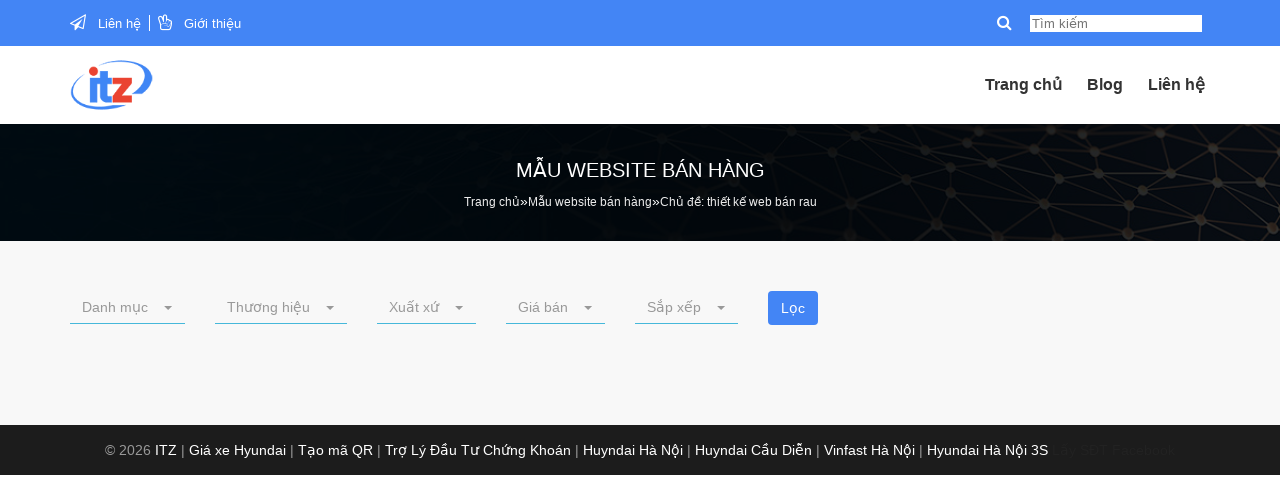

--- FILE ---
content_type: text/html; charset=UTF-8
request_url: https://itz.vn/tag/thiet-ke-web-ban-rau/
body_size: 5166
content:
 <!doctype html><html class="no-js" lang="vi"><head><meta charset="utf-8"><meta http-equiv="x-ua-compatible" content="ie=edge"><meta name="viewport" content="width=device-width, initial-scale=0"><meta property="fb:app_id" content="1002189336497189" /><meta property="article:author" content="https://www.facebook.com/itzvietnam/" /><meta property="article:publisher" content="https://www.facebook.com/itzvietnam/" /><meta name="robots" content="noindex, nofollow">
		<title> thiết kế web bán rau</title>
		<meta name="description" content=" thiết kế web bán rau trong chủ đề  thiết kế web bán rauITZ" />
		<meta name="keywords" content=" thiết kế web bán rau,ITZ" />
				
	<!-- favicon --><link rel="apple-touch-icon" sizes="180x180" href="https://itz.vn/assets/icon/apple-touch-icon.png"><link rel="icon" type="image/png" href="https://itz.vn/assets/icon/favicon-32x32.png" sizes="32x32"><link rel="icon" type="image/png" href="https://itz.vn/assets/icon/favicon-16x16.png" sizes="16x16"><link rel="manifest" href="https://itz.vn/assets/icon/manifest.json"><link rel="mask-icon" href="https://itz.vn/assets/icon/safari-pinned-tab.svg" color="#5bbad5"><link rel="shortcut icon" href="https://itz.vn/assets/icon/favicon.ico"><meta name="msapplication-config" content="https://itz.vn/assets/icon/browserconfig.xml"><meta name="theme-color" content="#ffffff"><link rel="alternate" type="application/rss+xml" title="ITZ RSS Feed" href="http://feeds.feedburner.com/itzvietnam" /><!-- Bootstrap CSS --><link rel="stylesheet" href="https://itz.vn/assets/css/bootstrap.min.css"><link rel="stylesheet" href="https://itz.vn/assets/css/bootstrap-select.min.css"><!-- Bootstrap CSS --><link rel="stylesheet" href="https://itz.vn/assets/css/font-awesome.min.css"><!-- style CSS --><link rel="stylesheet" href="https://itz.vn/assets/style.css"><!-- Custom - Theme Color CSS  --><link rel="stylesheet" href="https://itz.vn/assets/css/color-one-68.css"><!-- responsive CSS --><link rel="stylesheet" href="https://itz.vn/assets/css/responsive.css"><!-- jquery-ui CSS --><link rel="stylesheet" href="https://itz.vn/assets/css/jquery-ui.css"><!-- meanmenu CSS --><link rel="stylesheet" href="https://itz.vn/assets/css/meanmenu.min.css"><!-- animate CSS --><link rel="stylesheet" href="https://itz.vn/assets/css/animate.css"><!-- normalize CSS --><link rel="stylesheet" href="https://itz.vn/assets/css/normalize.css"><!-- main CSS --><link rel="stylesheet" href="https://itz.vn/assets/css/main.css"><!-- shortcodes CSS --><link rel="stylesheet" href="https://itz.vn/assets/css/shortcodes/shortcodes.css"><!-- Google tag (gtag.js) -->
<script async src="https://www.googletagmanager.com/gtag/js?id=G-Z0JN2XKVP8"></script>
<script>
  window.dataLayer = window.dataLayer || [];
  function gtag(){dataLayer.push(arguments);}
  gtag('js', new Date());

  gtag('config', 'G-Z0JN2XKVP8');
</script>
<script type="application/ld+json">{"@context" : "http://schema.org","@type" : "Organization","name" : "ITZ Vietnam","url" : "https://itz.vn","sameAs" : ["https://twitter.com/itzvietnam","https://plus.google.com/106103926726227854271","https://www.facebook.com/itzvietnam","https://www.linkedin.com/company/itz-vietnam-co.-ltd","http://feeds.feedburner.com/itzvietnam"],"address": {"@type": "PostalAddress","streetAddress": "Hà Nội","addressRegion": "Hanoi","postalCode": "100000","addressCountry": "VN"},"contactPoint" :{ "@type" : "ContactPoint","telephone" : "+84-246-686-8399","contactType" : "customer service"}}</script><script type="application/ld+json">{"@context": "http://schema.org","@type": "Blog","url": "https://itz.vn/blog/"}</script><!-- Đánh dấu JSON-LD được tạo bởi Trình trợ giúp đánh dấu dữ liệu có cấu trúc của Google. --><script type="application/ld+json">{"@context" : "http://schema.org","@type" : "Book","name" : "Dịch vụ tiếp thị trên internet ","author" : {"@type" : "Person","name" : "itz.vn"},"genre" : "Nhà thiêt kế website","aggregateRating" : {"@type" : "AggregateRating","ratingValue":"9/10","reviewCount":"6268"},"review" : {"@type" : "Review","author" : {"@type" : "Person","name" : "Dịch vụ tiếp thị trên internet"}}}</script><script data-ad-client="ca-pub-1565732173734104" async src="https://pagead2.googlesyndication.com/pagead/js/adsbygoogle.js"></script></head><body><div class="wrapper home-v2"><!-- Start Header Area --><!--div class="spectar"></div--><header id="header" class="solid-bg-header clear"><div class="header-v1"><!-- Start Header Top --><div class="header-top clear"><div class="container"><div class="row"><div class="col-md-6 col-xs-8"><div class="header-top-left header-top-info"><!--p><a rel="nofollow" href="tel:info@itz.vn"><i class="fa fa-phone"></i>info@itz.vn</a></p><p><a rel="nofollow" href="mailto:info@itz.vn"><i class="fa fa-envelope"></i>info@itz.vn</a></p--><p ><i class="fa fa-paper-plane-o "></i> <a rel="nofollow" href="https://itz.vn/lien-he/">Liên hệ</a></p><p ><i class="fa fa-hand-peace-o"></i> <a rel="nofollow" href="https://itz.vn/gioi-thieu/">Giới thiệu</a></p></div></div><div class="col-md-6 col-xs-4"><div class="header-top-right pull-right"><ul><li class="search-bar hidden-xs hidden-sm" style="padding-left:0px;"><div class="search-form" itemscope itemtype="https://schema.org/WebSite"><meta itemprop="url" content="https://itz.vn/"/><form method="get" action="https://itz.vn/blog/tim-kiem/" method="get"  itemprop="potentialAction" itemscope itemtype="https://schema.org/SearchAction"><button type="submit"><i class="fa fa-search"></i></button>
												<meta itemprop="target" content="https://itz.vn/blog/tim-kiem/?s={s}"/>
												<input  itemprop="query-input" type="text" placeholder="Tìm kiếm" id="search" name="s"></form></div></li><!--li ><a rel="nofollow"  href="https://itz.vn/tai-khoan/"><i class="fa  fa-user"></i> <span class="hidden-xs">Tài khoản</span></a></li><li class="cart-active"><div class="cart-btn"><a rel="nofollow" href="https://itz.vn/gio-hang/"><i class="fa fa-shopping-cart"></i><sup>0</sup></a></div></li--></ul></div></div></div></div></div><!-- End Header Top --><!-- Start Header Bottom --><div class="header-bottom"><div class="container"><div class="row hidden-sm hidden-xs"><!-- Start Logo --><div class="col-md-3"><div class="header-logo"><a href="https://itz.vn/"><img src="https://itz.vn/assets/img/logo/logo.png"   alt="ITZ" /></a></div></div><!-- End Logo --><!-- Start Main Menu --><div class="col-md-9"><div class="menu-wrap pull-right"><nav class="primary-menu"><ul><!--li><a href="https://itz.vn/"><i style="font-size:20px;" class="fa fa-home"></i></a></li--><li><a href="https://itz.vn/">Trang chủ</a></li><li><a rel="nofollow" href="https://itz.vn/blog/">Blog</a></li><li><a rel="nofollow" href="https://itz.vn/lien-he/">Liên hệ</a></li></ul></nav></div></div><!-- End Main Menu --></div><div class="row"><div class="col-sm-4 hidden-md hidden-lg"><div class="mobile-logo"><a href="https://itz.vn/"><img src="https://itz.vn/assets/img/logo/logo.png"  style="width:200px" alt="ITZ" /></a></div></div><div class="col-sm-8 hidden-md hidden-lg"><!-- Main Menu End --><div class='mobile-menu-area'><nav id="mobile-menu"><ul><li><a href="https://itz.vn/">Trang chủ </a></li><!--li><a href="https://itz.vn/dich-vu/">Dịch vụ </a><ul ></ul></li><li><a target="_blank" href="https://vinacourse.com/">VinaCourse</a></li><!--li><a target="_blank" href="https://vinacrm.com/">VinaCrm</a></li--><!--li><a href="https://itz.vn/">Trang chủ </a></li-->{<li><a href="https://itz.vn/shop/">Shop</a><ul></ul></li><!--li><a href="http://lamwebviet.com/mau-thiet-ke/">Mẫu thiết kế</a></li--><li><a rel="nofollow" href="https://itz.vn/du-an/">Dự án</a></li>}<li><a rel="nofollow" href="https://itz.vn/blog/">Blog</a></li><li><a rel="nofollow" href="https://itz.vn/lien-he/">Liên hệ</a></li><!--li><a rel="nofollow" href="https://itz.vn/gioi-thieu/">Giới thiệu</a></li><li><a rel="nofollow" href="https://itz.vn/tai-khoan/">Tài khoản</a></li--></ul></nav></div><!-- Main Menu End --></div></div></div></div><!-- End Header Bottom --><!-- End Header Bottom --></div></header><!-- End Header Area -->
	<!--Start Page Content --><div class="page-content"><!--Start Page Header --><div class="page-header-v1 bg-1 overlay-bg  text-center hidden-xs hidden-sm"><div class="page-header-inner"><h1 class="page-category">Mẫu website bán hàng</h1><div class="breadcrumbs"><div class="rdfa-breadcrumb"><div xmlns:v="http://rdf.data-vocabulary.org/#"><span class="breadcrumbs-title"></span><span typeof="v:Breadcrumb"><a rel="v:url" property="v:title" href="https://itz.vn/" class="home">Trang chủ</a></span>&raquo<span typeof="v:Breadcrumb"><a rel="v:url" property="v:title" href="https://itz.vn/mau-website-ban-hang-c8/" title="Mẫu website bán hàng">Mẫu website bán hàng</a></span>&raquo<span typeof="v:Breadcrumb"><a >Chủ đề:  thiết kế web bán rau</a></span></div></div></div></div></div><!--End Page Header --><!--Start shop wrap area --><div class="shop-content-area padding50 bg-white-2"><!-- Start Product Filter Tab Wrap --><div class="product-filter-area"><div class="container"><!-- Start Product toolbar --><div class="row"><div class="product-toolbar clear"><div class="col-xs-12 col-sm-12 col-md-12 col-lg-12 "><!-- View Mode --><form action="" method="get"><div class="toolbar-sortby sortby-name btn-fitter"><select name="gid" class="selectpicker show-tick" data-size="auto" data-width="fit"><option value="">Danh mục</option></select></div><div class="toolbar-sortby sortby-name btn-fitter"><select name="bid" class="selectpicker show-tick" data-size="auto" data-width="fit"><option value="">Thương hiệu</option></select></div><div class="toolbar-sortby sortby-name btn-fitter"><select name="origin" class="selectpicker show-tick" data-size="auto" data-width="fit"><option value="">Xuất xứ</option></select></div><div class="toolbar-sortby sortby-name btn-fitter"><select name="price" class="selectpicker show-tick" data-size="auto" data-width="fit"><option value="">Giá bán</option><option value="0-100000">Dưới 100k</option><option value="100000-300000" >100k - 300k</option><option value="300000-500000" >300k - 500k</option><option value="500000-1000000" >500k - 1 triệu</option><option value="1000000-2000000" >1 triệu - 2 triệu</option><option value="2000000-3000000" >2 triệu - 3 triệu</option><option value="3000000-5000000" >3 triệu - 5 triệu</option><option value="5000000-10000000" >5 triệu - 10 triệu</option><option value="10000000-20000000" >10 triệu - 20 triệu</option><option value="20000000-50000000" >20 triệu - 50 triệu</option><option value="50000000-100000000" >50 triệu - 100 triệu</option><option value="100000000-90000000000" >Trên 100 triệu</option></select></div><div class="toolbar-sortby sortby-name btn-fitter"><select name="sort" class="selectpicker show-tick" data-size="auto" data-width="fit"><option value="">Sắp xếp</option><option value="priceup" >Giá tăng dần</option><option value="pricedown" >Giá giảm dần</option><option value="newest" >Mới nhất</option><option value="oldest" >Cũ nhất</option></select></div><div class="toolbar-sortby sortby-name btn-fitter"><button type="submit" class="btn btn-theme btnfix">Lọc</button><!-- END SORT BY --></div></form></div></div><!-- End Product toolbar --><!--Start Product List  --><div class="row"><div class="tab-content"><div role="tabpanel" class="tab-pane fade in active" id="grid"><!-- Start Single product --><!-- End Single product --></div></div><!--End Product List  --></div><!--Start Pagination  area--><!--End Pagination  area--></div></div><!-- End Product Filter Tab Wrap --></div><!--End shop wrap area --></div><!--End Page Content -->
	<!-- Start  Footer  Area --><footer id="footer-area"><!-- Start Footer Bottom Area --><div class="footer-bottom-area"><div class="container"><div class="row"><div class="col-md-12 text-center"><div class="copyright-wrap text-center"><p>&copy; 2026 <a href="https://itz.vn/">ITZ</a> | <a target="_blank"  href="https://hyundaihanoi.com/bang-gia/">Giá xe Hyundai</a> | <a target="_blank"  href="https://qrcode.itz.vn/">Tạo mã QR</a> | <a target="_blank" title="Trợ Lý Đầu Tư Chứng Khoán" href="https://trolydautu.com">Trợ Lý Đầu Tư Chứng Khoán</a> | <a target="_blank" title="Huyndai Hà Nội" href="https://hyundaihanoi.com/">Huyndai Hà Nội</a> | <a target="_blank" title="Huyndai Cầu Diễn" href="https://hyundaihanoi.com/">Huyndai Cầu Diễn</a> | <a target="_blank" title="Vinfast Hà Nội" href="https://vinfasthanoi.net/">Vinfast Hà Nội</a> | <a target="_blank" title="Hyundai Hà Nội 3S" href="https://hyundaihanoi.vn/">Hyundai Hà Nội 3S</a> <a style="color:#222" target="_blank" title="Công cụ lấy UID Facebook Miễn Phí" href="https://fbplus.net">Lấy SĐT Facebook</a><!--br/> GPĐKKD số: 0107389572. Ngày cấp: 07/04/2016. Nơi cấp: Phòng đăng ký kinh doanh Sở kế hoạch và đầu tư Thành Phố Hà Nội--></p></div></div></div></div></div><!-- End Footer Bottom Area --></footer><!-- End Footer  Area --></div><!-- jquery--><!-- modernizr JS --><script src="https://itz.vn/assets/js/vendor/jquery-1.11.3.min.js"></script><script type="text/javascript">	var url= "https://itz.vn/";</script><!-- meanmenu JS --><script src="https://itz.vn/assets/js/jquery.meanmenu.js"></script><script src="https://itz.vn/assets/js/cart.js" type="text/javascript"></script><script src="https://itz.vn/assets/js/vendor/modernizr-2.8.3.min.js"></script><!-- bootstrap JS --><script src="https://itz.vn/assets/js/bootstrap.min.js"></script><script src="https://itz.vn/assets/js/bootstrap-select.min.js"></script><!-- wow JS --><!-- owl.carousel JS --><script src="https://itz.vn/assets/js/owl.carousel.min.js"></script><!-- counterup JS --><!-- sliphover JS --><script type="text/javascript" src="https://itz.vn/assets/js/tracking.js" ></script><!-- scrollUp JS--><script src="https://itz.vn/assets/js/jquery.scrollUp.min.js"></script><!-- bxslider JS--><script src="https://itz.vn/assets/js/jquery.bxslider.min.js"></script><!-- plugins JS--><script src="https://itz.vn/assets/js/plugins.js"></script><!--script type="text/javascript" src="https://itz.vn/assets/js/theia-sticky-sidebar.min.js"></script--><!-- main JS--><script src="https://itz.vn/assets/js/_main.js"></script><script src="https://itz.vn/assets/js/jquery.sticky.js"></script><script>jQuery(window).load(function(){jQuery("#sticker").sticky({ topSpacing: 0,bottomSpacing: 100,wrapperClassName:'page-content'});});</script><!-- Google Tag Manager (noscript) --><noscript><iframe src="https://www.googletagmanager.com/ns.html?id=GTM-K6RJB9Q"height="0" width="0" style="display:none;visibility:hidden"></iframe></noscript><!-- End Google Tag Manager (noscript) -->
<script>
	$(document).ready(function() {
		$(".form-register1").trigger('reset');
		$(".btn-register").click(function() {
			//alert("sdfs");
			var HoTen = $("#name").val();
			var DienThoai = $("#phone").val();
			var DiaChi = $("#address").val();
			var Email = $("#email").val();
			var NoiDung = $("#comment").val();
			var MaBM = $("#captcha").val();
			var MaBMA = $("#captcha2").val();
				
			if (HoTen == ''){
				$("#error").html("Họ tên không được để trống !!!");
			}else if(DiaChi == ''){
				$("#error").html("Địa chỉ không được để trống !!!");
			}else if(DienThoai == ''){
				$("#error").html("Điện thoại không được để trống !!!");
			}else if(DienThoai.length < 10){
				$("#error").html("Số điện thoại quá ngắn !!!");
			}else if(DienThoai.length > 11){
				$("#error").html("Số điện thoại quá dài !!!");
			}else if(Email == ''){
				$("#error").html("Địa chỉ email không được để trống !!!");
			}else if(NoiDung == ''){
				$("#error").html("Nội dung không được để trống !!!");
			}else if(MaBM == ''){
				$("#error").html("Bạn cần trả lời câu hỏi bảo mật !!!");	
			}else if(MaBM != MaBMA){
				$("#error").html("Câu trả lời không đúng !!!");	
			}else{
				$("#error").html('');
				$( "#form-register1" ).submit();
			}
		});
	});
	
</script>
<style>
p#error
{
color: #FF0000;
font-size: 14px;
display: inline-block;
margin-left: 10px;
}
</style>

<script>
$(document).ready(function() {
var delay = 180000; // milliseconds
var cookie_expire = 0.002; // days

var cookie = localStorage.getItem("list-builder");
if(cookie == undefined || cookie == null) {
cookie = 0;
}

if(((new Date()).getTime() - cookie) / (1000 * 60 * 60 * 24) > cookie_expire) {
$("#list-builder").delay(delay).fadeIn("fast", () => {
$("#popup-box").fadeIn("fast", () => {});
});
 
$("button[name=subscribe]").click(() => {
$.ajax({
	type: "POST",
	url: $("#popup-form").attr("action"),
	data: $("#popup-form").serialize(),
	success: (data) => {
		$("#popup-box-content").html("<p style='text-align: center;color:#fff'>Vui lòng hoàn thành xác minh ở cửa sổ popup và kiểm tra mail để kích hoạt!</p>");
	}
});
});
$("#popup-close").click(() => {
$("#list-builder, #popup-box").hide();
localStorage.setItem("list-builder", (new Date()).getTime());
});
}
});
</script>
<div id="fb-root"></div>
<script async defer crossorigin="anonymous" src="https://connect.facebook.net/vi_VN/sdk.js#xfbml=1&version=v13.0&appId=1002189336497189&autoLogAppEvents=1" nonce="d4SVPy5g"></script>
</body></html>


--- FILE ---
content_type: text/html; charset=utf-8
request_url: https://www.google.com/recaptcha/api2/aframe
body_size: 268
content:
<!DOCTYPE HTML><html><head><meta http-equiv="content-type" content="text/html; charset=UTF-8"></head><body><script nonce="Nw8MVfrN2WHgIah1RD0JOA">/** Anti-fraud and anti-abuse applications only. See google.com/recaptcha */ try{var clients={'sodar':'https://pagead2.googlesyndication.com/pagead/sodar?'};window.addEventListener("message",function(a){try{if(a.source===window.parent){var b=JSON.parse(a.data);var c=clients[b['id']];if(c){var d=document.createElement('img');d.src=c+b['params']+'&rc='+(localStorage.getItem("rc::a")?sessionStorage.getItem("rc::b"):"");window.document.body.appendChild(d);sessionStorage.setItem("rc::e",parseInt(sessionStorage.getItem("rc::e")||0)+1);localStorage.setItem("rc::h",'1769750761099');}}}catch(b){}});window.parent.postMessage("_grecaptcha_ready", "*");}catch(b){}</script></body></html>

--- FILE ---
content_type: text/css
request_url: https://itz.vn/assets/style.css
body_size: 11193
content:
html,body{height:100%;}
.floatleft{float:left}
.floatright{float:right}
.alignleft{float:left;margin-right:15px;margin-bottom:15px}
.alignright{float:right;margin-left:15px;margin-bottom:15px}
.aligncenter{display:block;margin:0 auto 15px}
a:focus,a:active{outline:0px solid;text-decoration:none;}
img{max-width:100%;height:auto}
.fix{overflow:hidden}
.clear{position:relative;}
.clear::after{clear:both;content:"";display:block;}
p{margin:10px 0 10px;font-family:'Roboto Slap', sans-serif;color:#222;font-size:14px;}
h1,h2,h3,h4,h5,h6{margin:10px 0 10px;font-family:'Roboto Slap', sans-serif;color:#212121;}
a{transition:all 0.3s ease 0s;text-decoration:none;font-family:'Roboto Slap', sans-serif;}
a:hover{text-decoration:none;}
a:active,
a:hover{outline:0 none;}
ul{list-style:outside none none;margin:0;padding:0px;}
body{}
.padding100{padding:100px 0}
.padding-t100{padding-top:100px}
.padding70{padding:70px 0}
.padding65{padding:65px 0}
.padding50{padding:50px 0}
.padding-t50{padding-top:50px}
.padding-b50{padding-bottom:50px}
.padding-b0{padding-bottom:0px}
.padding85{padding:85px 0}
.padding90{padding:90px 0}
.padding-left65{padding-left:65px}
.padding130{padding:130px;}
.padding-tb-130{padding:130px 0;}
.padding30{padding:30px}
.one{width:100%;float:left}
.one-half{width:50%;float:left}
.area-headding{padding-bottom:25px;}
.area-headding.color-white .section-title,
.area-headding.color-white p{color:#fff;}
.section-title{font-size:25px;font-weight:500;line-height:36px;}
.section-dis{padding:0 120px;}
.section-title.color-white{color:#fff;}
.bg-white{background:#fff;}
.bg-white-2{background:#f8f8f8;}
.bg-gray{background:#F8F8F8;}
.bg-color-2{background:#EDBD47;}
.boxshado{box-shadow:0 2px 5px 0 rgba(0, 0, 0, 0.2);}
.thanks-msg{text-align:center;margin-bottom:30px;color:#039BE5;}
.intro-courses-area{margin-top:-115px;position:relative;z-index:999;}
.intro-courses-area .section-title{text-transform:uppercase;}
.intro-courses-container .nav.nav-tabs li{background:#ededed none repeat scroll 0 0;display:table;text-align:center;width:20%;height:230px;}
.intro-courses-container .nav.nav-tabs li.active a{border:medium none;border-radius:0;height:250px;z-index:999;}
.intro-courses-container .nav.nav-tabs li.active{box-shadow:0 0 6px 0 #7c7c7c;margin-top:-10px;z-index:99;}
.intro-courses-container .nav.nav-tabs li.active a::before{border-left:10px solid transparent;border-right:10px solid transparent;border-top:13px solid #fa8c00;bottom:-13px;content:"";left:50%;margin-left:-10px;position:absolute;}
.intro-courses-container .nav.nav-tabs li a{border:medium none;}
.intro-courses-container .nav.nav-tabs,
.nav.nav-tabs li.active{border:medium none;}
.intro-courses-container .nav-tabs > li > a{border-radius:0;display:table-cell;line-height:1;margin:0;vertical-align:middle;color:#fff;text-transform:uppercase;}
.intro-courses-container .nav-tabs > li > a .est-icon{margin-bottom:30px;}
.intro-courses-container .nav.nav-tabs li:nth-child(1){background:#fcc02e;}
.intro-courses-container .nav.nav-tabs li:nth-child(2){background:#FF68B5;}
.intro-courses-container .nav.nav-tabs li:nth-child(3){background:#43A047;}
.intro-courses-container .nav.nav-tabs li:nth-child(4){background:#00ACC2;}
.intro-courses-container .nav.nav-tabs li:nth-child(5){background:#8E24AA;}
.intro-courses-container .nav.nav-tabs li.active a,
.intro-courses-container .nav > li > a:focus,
.intro-courses-container .nav > li > a:hover{background:#FA8C00;color:#fff;position:relative;}
.big-post .rating ul li{border-right:1px solid #ededed;display:inline-block;line-height:1;margin-right:25px;padding-right:24px;}
.big-post .course-content .course-title{margin:0;padding:30px 0;font-size:30px;}
.big-post .course-content p{line-height:25px;margin:0;padding-bottom:30px;}
.big-post .author{color:#aaa;margin-bottom:30px;}
.single-course{background:#fff none repeat scroll 0 0;box-shadow:0px 0px 6px 0px #bdc3ca;}
.course-content{padding:0 30px;}
.populer-courses-list,
.online-shopping-area{display:block;overflow:hidden;padding-bottom:5px;padding-top:5px;}
.course-content .course-title{margin:0;padding:30px 0 15px 0;font-size:16px;min-height:80px;}
.course-content .course-title a{color:#212121;}
.course-content p{line-height:20px;margin:0;padding-bottom:20px; min-height:102px;}
.author{color:#aaa;margin-bottom:20px;}
.author a{color:#212121;}
.author a:hover{color:#ffeb3b;}
.rating{border-top:1px solid #ededed;padding:20px 30px;}
.rating ul li{border-right:1px solid #ededed;display:inline-block;line-height:1;margin-right:20px;padding-right:19px;}
.rating ul li:last-child{border-right:medium none navy;margin-right:0;padding-right:0;}
.rating ul li p{color:#aaa;font-size:13px;margin:0;}
.rating ul li p span{margin-right:10px;}
.star i{font-size:12px;}
.star .yes{color:#ffeb3b;}
.single-course:nth-child(-n+1){margin-bottom:30px;}
.single-course.big-post:nth-child(-n+1){margin-bottom:0px;}
.owl-pagination-default .owl-pagination{margin-top:30px;}
.owl-pagination-default .owl-controls .owl-page span{background:#869791 none repeat scroll 0 0;border-radius:20px;display:block;height:15px;margin:5px 7px;opacity:0.5;width:15px;border:2px solid #F8F8F8;}
.owl-pagination-default .owl-controls .owl-page.active span,
.owl-pagination-default .owl-controls.clickable .owl-page:hover span{background:#fff none repeat scroll 0 0;border:2px solid #4385f5;height:15px;opacity:1;transition:all 0.3s ease 0s;width:15px;}
.course-thumb{position:relative;text-align:center;}
.imgborder img{padding:10px;border:1px solid #e4e4e4;background:#f8f8f8;}
.imgborder2 img{padding:10px;border:1px solid #f4f4f4;}
.price-sticker{background:#ffa727 none repeat scroll 0 0;color:#fff;font-size:19px;font-weight:700;left:-6px;padding:5px 5px 5px 20px;position:absolute;top:20px;}
.price-sticker::before{border-left:6px solid transparent;border-top:6px solid #FA8C01;bottom:-6px;content:"";left:0;position:absolute;}
.price-sticker::after{border-bottom:18px solid transparent;border-left:14px solid #ffa727;border-top:18px solid transparent;content:"";margin-top:-18px;position:absolute;right:-14px;top:50%;}
.big-post .price-sticker{background:#F54337 none repeat scroll 0 0;}
.big-post .price-sticker::before{border-left:6px solid transparent;border-top:6px solid #D22E2D;}
.big-post .price-sticker::after{border-bottom:18px solid transparent;border-left:14px solid #F54337;border-top:18px solid transparent;}
.brand-list{height:150px;line-height:150px;}
.single-brand{padding:0px 10px;display:inline-block;text-align:center;width:16.42%;}
.brand-list .single-brand{width:100%;}
.single-product{background:#fff none repeat scroll 0 0;box-shadow:0 0 6px 0 #bdc3ca;margin-bottom:30px;position:relative;}
.pro-thumb{position:relative;}
.hover-btn{left:50%;margin-left:-45px;margin-top:-37px;opacity:0;position:absolute;top:50%;transition:all 0.3s ease 0s;visibility:hidden;z-index:999;}
.hover-btn ul li{display:inline-block;}
.hover-btn ul li a{background:#fff none repeat scroll 0 0;color:#212121;display:block;margin:auto 5px;padding:12px;box-shadow:0px 0px 6px 0px #7C7C7C;border-radius:3px;}
.hover-btn ul li a:hover{background:#4385f5 none repeat scroll 0 0;color:#fff;}
.pro-thumb.overlay-bg,
.brand-logo-area.overlay-bg{position:relative;}
.pro-thumb.overlay-bg::after,
.brand-logo-area.overlay-bg::after{background:#000 none repeat scroll 0 0;content:"";height:100%;left:0;opacity:0;position:absolute;top:0;transition:all 0.3s ease 0s;width:100%;}
.pro-info{background:#fff none repeat scroll 0 0;left:0;overflow:hidden;padding:20px;top:100%;transition:all 0.3s ease 0s;width:100%;}
.pro-category{color:#aaa;font-size:13px;margin-bottom:15px;text-transform:capitalize;}
.pro-title{font-size:18px;min-height:40px;margin-bottom:15px;}
.pro-title a{color:#212121;}
.pro-title a:hover{color:#4385f5;}
.pro-rating{margin-bottom:15px;}
.pro-price{color:#4385f5;font-size:16px;font-weight:700;}
.pro-available-color .color-list .color{background:#ededed none repeat scroll 0 0;border-radius:100%;display:inline-block;height:16px;margin:auto 2px;width:16px;}
.pro-available-color{margin:20px 0 10px;}
.pro-available-color .color-list .color:nth-child(1){background:#64849D;}
.pro-available-color .color-list .color:nth-child(2){background:#DD5D5D;}
.pro-available-color .color-list .color:nth-child(3){background:#F0C758;}
.pro-available-color .color-list .color:nth-child(4){background:#6DEFC9;}
.pro-available-color{margin-bottom:-24px;opacity:0;transform:scale(0);transition:all 0.3s ease 0s;}
.single-product:hover .hover-btn{opacity:1;visibility:visible;}
.single-product:hover .pro-thumb.overlay-bg::after{opacity:0.5;}
.single-product:hover .pro-info{transform:translateY(-30px);}
.single-product:hover .pro-available-color{opacity:1;transform:scale(1);}
.online-shopping-area.padding100{padding-bottom:70px;padding-top:100px;}
.online-shop-list{height:auto;}
.online-shop-list .mix{display:none;}
.online-shop-list .col-md-3{width:100%;}
.filter-menu{margin-bottom:30px;}
.filter-menu ul{margin-bottom:40px;}
.filter-menu ul li{cursor:pointer;display:inline-block;transition:all 0.3s ease 0s;}
.filter-menu ul li.active,
.filter-menu ul li:hover{color:#4385f5;}
.filter-menu .nav-tabs > li.active > a,
.filter-menu .nav-tabs > li.active > a:focus,
.filter-menu .nav-tabs > li.active > a:hover{border:medium none;color:#4385f5;}
.filter-menu .nav-tabs > li > a:hover{background:rgba(0, 0, 0, 0) none repeat scroll 0 0;border:medium none;color:#4385f5;}
.filter-menu .nav-tabs{border:medium none;}
.filter-menu .nav-tabs > li > a{border:medium none;border-radius:0;line-height:0;margin:0;text-transform:capitalize;color:#424242;}
.filter-menu .nav-tabs > li{float:none;margin:0;}
.search-rside{width:585px;}
.search-rside .area-headding{padding-bottom:0;}
.search-form-2 input[type="text"],
.search-form-2 select{-moz-border-bottom-colors:none;-moz-border-left-colors:none;-moz-border-right-colors:none;-moz-border-top-colors:none;background:rgba(0, 0, 0, 0) none repeat scroll 0 0;border-color:-moz-use-text-color -moz-use-text-color #ffd775;border-image:none;border-style:none none solid;border-width:medium medium 1px;color:#fff;font-style:italic;margin-bottom:10px;padding:15px 0;width:100%;}
.search-form-2 .estut-btn{border:medium none;margin:40px 0 0;padding:13px 30px;transition:all 0.3s ease 0s;box-shadow:0px 0px 6px 0px #C29B3A;}
.search-form-2 select{-moz-appearance:none;background:rgba(0, 0, 0, 0) url("img/others/appearance-bg.png") no-repeat scroll right center;}
.latest-blog-area.padding100{padding:92px 0;}
.single-blog{box-shadow:0 0 6px 0 #bdc3ca;margin-bottom:5px;}
.blog-info{padding-left:10px;padding-right:10px;padding-top:0px;}
.blog-info img{max-width:100%!important; height:auto !important;}
.blog-info2 ul{list-style:circle; margin-left:0px !important;padding:0px 0 10px;} 
.single-blog ul{list-style:circle; margin-left:40px;padding:0px 0 10px;}
.blog-category{display:block;font-family:Roboto Slap;font-size:13px;font-weight:400;line-height:1;margin-bottom:15px;position:relative;text-transform:capitalize;}
.blog-category::before{background:#efefef none repeat scroll 0 0;content:"";height:100%;left:-30px;position:absolute;top:0;width:10px;}
.c-green{color:#43a047;}
.c-yellow{color:#FCC02E;}
.c-audio{color:#fb8c00;}
.c-tutorial{color:#00acc1;}
.c-social{color:#e53935;}
.blog-category.c-green::before{background:#43a047 none repeat scroll 0 0;}
.blog-category.c-yellow::before{background:#FCC02E none repeat scroll 0 0;}
.blog-category.c-audio::before{background:#fb8c00 none repeat scroll 0 0;}
.blog-category.c-tutorial::before{background:#00acc1 none repeat scroll 0 0;}
.blog-category.c-social::before{background:#e53935 none repeat scroll 0 0;}
.blog-post-dlc ul li{border-right:1px solid #aaa;color:#aaa;display:inline-block;line-height:1;padding-left:20px;padding-right:19px;}
.blog-post-dlc li:first-child{padding-left:0;}
.blog-post-dlc li:last-child{border:0 solid #aaa;}
.blog-post-dlc ul li a{color:#aaa;}
.blog-post-dlc ul li i{margin-right:10px;}
.blog-post-dlc ul li a:hover{color:#4385f5;}
.blog-title a{color:#212121;line-height:1;font-size:18px;font-weight:600}
.blog-title a:hover{color:#4385f5;}
.blog-title{font-size:16px;line-height:1.3;}
.blog-info h1{font-size:28px !important;line-height:32px;}
.blog-title h4{font-size:18px;line-height:1.3;}
.blog-post-dlc{margin-bottom:0px;}
.blog-content{line-height:24px;}
.blog-quote-content{font-size:18px;font-style:italic;line-height:30px;margin-bottom:20px;margin-top:40px;position:relative;}
.blog-quote-content::before{color:#039be5;content:"“";font-family:playfairDisplay;font-size:80px;font-weight:600;left:-10px;position:absolute;top:-25px;}
.bloger{color:#212121;display:block;font-weight:700;line-height:23px;text-align:right;text-transform:uppercase;}
.blog-list .col-md-4{width:100%;}
.counter-area.bg-1.bg-1{background:rgba(0, 0, 0, 0) url("img/others/counter-bg.jpg") no-repeat scroll center center/cover;}
.counter-area.overlay-bg{position:relative;}
.counter-area.overlay-bg::before{background:#f6f6f1 none repeat scroll 0 0;content:"";height:100%;left:0;opacity:0.8;position:absolute;top:0;width:100%;}
.s-counter{border-right:1px solid #d6d6d6;display:inline-block;float:left;width:25%;}
.counter-box .counter{font-size:50px;font-weight:700;}
.counter .count-title{}
.counter-box .count-title{font-weight:500;margin:0;text-transform:uppercase;}
.counter-list .s-counter:last-child{border-right:medium none;}
.counter-list .s-counter:nth-child(1) .counter-box .counter{color:#fa8c00;}
.counter-list .s-counter:nth-child(2) .counter-box .counter{color:#43a047;}
.counter-list .s-counter:nth-child(3) .counter-box .counter{color:#00acc2;}
.counter-list .s-counter:nth-child(4) .counter-box .counter{color:#8e24aa;}
.call-to-action.bg-1{background:rgba(0, 0, 0, 0) url("img/others/call-to-action-bg.jpg") no-repeat scroll center center/cover;}
.call-to-action .call-title{font-size:30px;margin-bottom:30px;text-transform:uppercase;color:#fff;}
.call-to-action .call-content{font-size:18px;text-transform:uppercase;color:#fff;}
.call-to-action .estut-btn{box-shadow:0 3px 6px 0 #325d50;}
.search-area.v2{padding:20px 0;background:#fff;}
.search-area-border{background:rgba(0, 0, 0, 0) url("img/others/search-border-2.png") repeat-x;height:8px;}
.search-area.v2 .search-form-3{float:right;width:100%;}
.search-area.v2 .search-title{float:left;width:20%;height:45px;}
.search-area.v2 .search-title h4{font-size:20px;font-weight:700;line-height:45px;margin:0;color:#fff;text-transform:uppercase;}
.search-area.v2 .search-form-3 input[type="text"],
.search-form-3 select{}
.search-area.v2 .search-form-3 select,
.search-area.v2 .search-form-3 input[type="text"]{-moz-appearance:none;-moz-border-bottom-colors:none;-moz-border-left-colors:none;-moz-border-right-colors:none;-moz-border-top-colors:none;background:rgba(0, 0, 0, 0) none repeat scroll 0 0;border-color:-moz-use-text-color -moz-use-text-color #ffa88e;border-image:none;border-style:none none solid;border-width:medium medium 1px;color:#333;font-style:italic;height:42px;line-height:35px;margin-right:0%;width:84%;padding-right:15px;border:1px solid #999;}
.search-area.v2 .search-form-3 select{background:rgba(0, 0, 0, 0) url("img/others/appearance-bg.png") no-repeat scroll right center;}
.search-form-3 select{}
.search-form-3 input[type=text]{}
.single-service{background:#ededed none repeat scroll 0 0;border-radius:4px;text-align:center;}
.ser-front-heading{color:#fff;font-size:20px;font-weight:400;margin:30px 0 0;text-transform:uppercase;}
.single-service-inner{padding:57px 0;position:relative;}
.service-box-back{background:#fff none repeat scroll 0 0;border-bottom:4px solid #69d2e7;border-radius:4px;box-shadow:0 2px 6px 0 #bdc3ca;height:100%;left:0;opacity:0;padding:0 26px;position:absolute;top:0;transform:rotateX(45deg);transition:all 0.4s ease-in-out 0s;visibility:hidden;width:100%;}
.ser-back-heading{font-size:20px;margin:0;padding-top:50px;text-transform:uppercase;}
.ser-back-content{line-height:24px;margin-bottom:21px;margin-top:27px;}
.ser-link{color:#69d2e7;display:block;font-size:14px;font-weight:700;margin-top:5px;text-decoration:underline;}
.ser-link i{margin-left:5px;}
.single-service:hover .service-box-back{top:0;opacity:1;visibility:visible;transform:rotateX(0deg);}
.service-list .col-md-4:nth-child(-n+3) .single-service{margin-bottom:30px;}
.service-list .col-md-4:nth-child(1) .single-service{background:#60cd96 none repeat scroll 0 0;}
.service-list .col-md-4:nth-child(2) .single-service{background:#69d2e7 none repeat scroll 0 0;}
.service-list .col-md-4:nth-child(3) .single-service{background:#FF9F9F none repeat scroll 0 0;}
.service-list .col-md-4:nth-child(4) .single-service{background:#F98F6F none repeat scroll 0 0;}
.service-list .col-md-4:nth-child(5) .single-service{background:#9D87C3 none repeat scroll 0 0;}
.service-list .col-md-4:nth-child(6) .single-service{background:#F3D474 none repeat scroll 0 0;}
.service-list .col-md-4:nth-child(odd) .single-service .service-box-back{transform:rotateY(45deg);}
.service-list .col-md-4:nth-child(odd) .single-service:hover .service-box-back{transform:rotateY(0deg);}
.team-area.v1.padding100{padding:100px 0 75px 0;}
.team-area.bg-1{background:rgba(0, 0, 0, 0) url("img/section-bg/team-bg-1.jpg") no-repeat scroll center center/cover;}
.team-area.overlay-bg{position:relative;}
.team-area.overlay-bg::after{background:#47c4dd none repeat scroll 0 0;content:"";height:100%;left:0;opacity:0.8;position:absolute;top:0;width:100%;}
.team-wrap{position:relative;z-index:5;}
.team-dis{float:left;width:30%;}
.team-member-wrap{float:right;padding-left:40px;width:70%;}
.single-member{float:left;padding:0 15px;text-align:center;width:33.333%;}
.member-info a{color:#f8f8f8;display:block;font-size:18px;line-height:13px;margin:30px 0 0;text-transform:uppercase;}
.member-info a:hover{color:#F3D474;}
.member-info p{color:#f8f8f8;line-height:11px;margin:15px 0 0;}
.populer-courses-area-v2.padding100,
.populer-courses-area.padding100{padding:100px 0 90px;}
.owl-pagination-default.style-2 .owl-controls .owl-page.active span,
.owl-pagination-default.style-2 .owl-controls.clickable .owl-page:hover span{border:2px solid #f99172;}
.populer-courses-area-v2 .course-thumb{float:left;padding-right:15px;position:relative;width:50%;}
.populer-courses-area-v2 .course-info{float:right;padding:0 15px;width:50%;}
.populer-courses-area-v2 .course-content{padding:0;}
.populer-courses-area-v2 .course-content .course-title{font-size:18px;min-height:80px;margin:0;padding:25px 0 15px;}
.populer-courses-area-v2 .rating{border-top:1px solid #ededed;padding:15px 0;}
.populer-courses-area-v2 .populer-courses-list{overflow:inherit;}
.populer-courses-area-v2 .single-course{border-radius:3px;}
.populer-courses-area-v2 .populer-courses-list .col-md-6:nth-child(1) .single-course .course-thumb .price-sticker{background:#9d87c3 none repeat scroll 0 0;}
.populer-courses-area-v2 .populer-courses-list .col-md-6:nth-child(1) .single-course .course-thumb .price-sticker::after{border-left:14px solid #9d87c3;}
.populer-courses-area-v2 .populer-courses-list .col-md-6:nth-child(1) .single-course .course-thumb .price-sticker::before{border-top:6px solid #7e65ab;}
.populer-courses-area-v2 .populer-courses-list .col-md-6:nth-child(2) .single-course .course-thumb .price-sticker{background:#ff9f9f none repeat scroll 0 0;}
.populer-courses-area-v2 .populer-courses-list .col-md-6:nth-child(2) .single-course .course-thumb .price-sticker::after{border-left:14px solid #ff9f9f;}
.populer-courses-area-v2 .populer-courses-list .col-md-6:nth-child(2) .single-course .course-thumb .price-sticker::before{border-top:6px solid #ea7f7f;}
.populer-courses-area-v2 .populer-courses-list .col-md-6:nth-child(3) .single-course .course-thumb .price-sticker{background:#69d2e7 none repeat scroll 0 0;}
.populer-courses-area-v2 .populer-courses-list .col-md-6:nth-child(3) .single-course .course-thumb .price-sticker::after{border-left:14px solid #69d2e7;}
.populer-courses-area-v2 .populer-courses-list .col-md-6:nth-child(3) .single-course .course-thumb .price-sticker::before{border-top:6px solid #4cb7cc;}
.populer-courses-area-v2 .populer-courses-list .col-md-6:nth-child(4) .single-course .course-thumb .price-sticker{background:#60cd96 none repeat scroll 0 0;}
.populer-courses-area-v2 .populer-courses-list .col-md-6:nth-child(4) .single-course .course-thumb .price-sticker::after{border-left:14px solid #60cd96;}
.populer-courses-area-v2 .populer-courses-list .col-md-6:nth-child(4) .single-course .course-thumb .price-sticker::before{border-top:6px solid #4bb47f;}
.populer-courses-area-v2 .populer-courses-list .col-md-6:nth-child(-n+2) .single-course{margin-bottom:30px;}
.populer-courses-area-v2 .single-course:nth-child(-n+1){margin-bottom:0px;}
.single-photo{display:block;float:left;width:16.6666%;}
.single-photo a{display:block;}
.see-all-photo{background:#9d87c3 none repeat scroll 0 0;padding:40px 0;}
.photo-gallery-headding{color:#ffffff;margin:5px 0 0;text-transform:capitalize;}
.single-photo img{width:100%;}
.latest-blog-area-v2.bg-2{background:rgba(0, 0, 0, 0) url("img/section-bg/blog-bg-2.jpg") no-repeat scroll center center/cover;}
.latest-blog-area-v2.overlay-bg{position:relative;}
.latest-blog-area-v2.overlay-bg:after{content:"";position:absolute;width:100%;height:100%;left:0;top:0;background:#60cd96;opacity:0.8;}
.latest-blog-area-v2 .latest-blog-inner{position:relative;z-index:5;}
.latest-blog-area-v2 .owl-pagination-default .owl-controls .owl-page span{background:#fff none repeat scroll 0 0;border:2px solid rgba(0, 0, 0, 0);}
.latest-blog-area-v2 .owl-pagination-default.style-2 .owl-controls .owl-page.active span,
.latest-blog-area-v2 .owl-pagination-default.style-2 .owl-controls.clickable .owl-page:hover span{background:rgba(0, 0, 0, 0) none repeat scroll 0 0;border:2px solid #ffffff;}
.latest-blog-area-v2 .single-blog{border-radius:3px;box-shadow:0 0 5px 0 #9a9a9a;margin-bottom:5px;}
.header-v3 .header-bottom{padding:20px 0;position:absolute;width:100%;z-index:9999;}
.header-bottom.stick{background:rgba(28, 28, 28, 0.9) none repeat scroll 0 0;padding:0;position:fixed;top:0;transition:all 0.3s ease 0s;z-index:9999999;}
.stick .header-logo{padding-top:15px;}
.header-logo img{transition:all 0.3s ease 0s;}
.stick .header-logo img{margin-top:3px;width:100px;}
.service-v3-area .single-service{float:left;width:33.333%;position:relative;}
.service-v3-area .service-info{height:100%;left:0;padding:100px 60px 0;position:absolute;top:0;width:100%;z-index:999;transition:all 0.3s ease 0s;}
.service-v3-area .service-info h3{color:#ffffff;font-size:24px;font-weight:500;margin-bottom:20px;text-transform:uppercase;}
.service-v3-area .service-info .service-icon{margin-bottom:28px;}
.service-v3-area .service-info p{color:#ffffff;font-family:lato, sans-serif;margin-bottom:30px;}
.service-v3-area .service-list .single-service:after{content:"";height:100%;left:0;opacity:0.77;position:absolute;top:0;width:100%;}
.service-v3-area .service-list .single-service:nth-child(1)::after{background:#5878d2 none repeat scroll 0 0;}
.service-v3-area .service-list .single-service:nth-child(2)::after{background:#e3bd39 none repeat scroll 0 0;}
.service-v3-area .service-list .single-service:nth-child(3)::after{background:#19cab7 none repeat scroll 0 0;}
.service-v3-area .ser-dis-btn{margin-bottom:-24px;opacity:0;transform:scale(0);transition:all 0.3s ease 0s;}
.service-v3-area .single-service:hover .ser-dis-btn{opacity:1;transform:scale(1);}
.service-v3-area .single-service:hover .service-info{transform:translateY(-30px);}
.estut-tab li{background:#ebebeb none repeat scroll 0 0;display:inline-block;height:45px;margin:auto -2px;position:relative;text-align:center;}
.estut-tab li a{border-right:1px solid #ffffff;color:#212121;display:block;line-height:45px;padding:0 20px;position:relative;z-index:10;}
.estut-tab li:last-child a{border-right:medium none;}
.estut-tab li::before{background:#ebebeb none repeat scroll 0 0;content:"";height:100%;left:0;position:absolute;top:0;width:100%;z-index:1;}
.estut-tab li.active::before{background:#ffffff none repeat scroll 0 0;border-radius:4px 4px 0 0;box-shadow:0 -3px 5px 0 #d4d2d2;height:110%;margin-top:-5px;z-index:10;}
.estut-tab-wrap .tab-content{background:#ffffff none repeat scroll 0 0;border-radius:4px;box-shadow:0 0 5px 0 rgba(0, 0, 0, 0.3);padding-top:50px;}
.estut-tab-caption{padding-left:52px;padding-top:20px;}
.estut-tab-caption .estut-btn-v2{margin-top:25px;}
.estut-tab-img{padding-right:30px;}
.ready-to-love-video-area{}
.ready-to-live-wrap h2{font-size:30px;margin-bottom:20px;text-transform:uppercase;}
.ready-to-live-wrap p{font-size:18px;margin-bottom:30px;text-transform:uppercase;}
#video-bg{width:100%;}
.ready-to-live-wrap{height:470px;overflow:hidden;position:relative;}
.video-text{height:100%;left:0;position:absolute;top:0;width:100%;z-index:999;}
.video-text h2,
.video-text p{color:#fff;}
.tb-t{display:table;height:100%;width:100%;}
.tb-c{display:table-cell;vertical-align:middle;}
.ready-to-live-wrap::after{background:#000000 none repeat scroll 0 0;content:"";height:100%;left:0;opacity:0.5;position:absolute;top:0;width:100%;}
#polina button{background:rgba(0, 0, 0, 0) none repeat scroll 0 0;border:2px solid #ffffff;border-radius:100%;color:#ffffff;font-size:20px;height:60px;width:60px;}
.populer-courses-container.style-3 .big-post .course-thumb{float:left;width:50%;}
.populer-courses-container.style-3 .big-post .course-info{float:left;width:50%;}
.populer-courses-container.style-3 .ser-dis-btn{margin-bottom:30px;}
.populer-courses-container.style-3 .rating{padding:17px 30px;}
.populer-courses-container.style-3 .single-course.big-post{margin-bottom:50px;}
.populer-courses-container.style-3 .big-post .price-sticker{background:#0051a3 none repeat scroll 0 0;}
.populer-courses-container.style-3 .big-post .price-sticker::after{border-left:14px solid #0051a3;}
.populer-courses-container.style-3 .big-post .price-sticker::before{border-top:6px solid #15aa90;}
.populer-courses-container.style-3 .price-sticker{background:#e3bd39 none repeat scroll 0 0;}
.populer-courses-container.style-3 .price-sticker::after{border-left:14px solid #e3bd39;}
.populer-courses-container.style-3 .price-sticker::before{border-top:6px solid #cda519;}
.populer-courses-container.style-3 .star .yes{color:#fdd835;}
.owl-pagination-default.style-3 .owl-controls .owl-page.active span,
.owl-pagination-default.style-3 .owl-controls.clickable .owl-page:hover span{background:transparent;none repeat scroll 0 0;border:2px solid #0051a3;}
.populer-courses-container.style-3 .single-course{margin-bottom:0px;}
.brand-logo-area.bg-3{background:rgba(0, 0, 0, 0) url("img/section-bg/search-bg-3.jpg") no-repeat scroll center center/cover;}
.brand-logo-area.overlay-bg::after{background:#383838 none repeat scroll 0 0;opacity:0.5;}
.brand-logo-search-wrap{position:relative;z-index:999;}
.brand-logo-area.style-3 .search-area-3{padding:130px 50px;}
.brand-logo-area.style-3 .search-area-3.overlay-bg::after{background:#e46868 none repeat scroll 0 0;opacity:0.8;content:"";position:absolute;left:0;top:0;width:100%;height:100%;}
.brand-logo-area.style-3 .search-wrap{position:relative;z-index:10;}
.search-area-3 .search-form-2 input[type="text"],
.search-area-3 .search-form-2 select{border-color:-moz-use-text-color -moz-use-text-color #d4a7a6;}
.search-area-3 .search-form-2 .estut-btn{box-shadow:0 0 4px 0 rgba(0, 0, 0, 0.3);font-family:Roboto Slap;font-weight:500;}
.search-area-3 .search-form-2 .estut-btn:hover{background:#0051a3;}
.brand-list-v3{padding:130px 50px 0 90px;}
.brand-list-v3 .single-brand{border-bottom:1px dashed hsl(0, 0%, 70%);border-right:0 none;display:table;float:left;height:123px;text-align:left;width:50%;}
.brand-list-v3 .single-brand:nth-child(2n+1){border-right:1px dashed hsl(0, 0%, 70%);}
.brand-list-v3 .single-brand:nth-child(2n){text-align:right;}
.brand-list-v3 .single-brand:nth-child(n+5){border-bottom:medium none;}
.owl-pagination-default .owl-pagination{margin-left:45px;margin-top:30px;}
.owl-pagination-default.style-4 .owl-controls .owl-page span{background:#fff none repeat scroll 0 0;border:2px solid #756c80;border-radius:100%;display:block;height:15px;margin-bottom:5px;margin-right:5px;margin-top:5px;opacity:0.8;width:15px;}
.owl-pagination-default.style-4 .owl-controls .owl-page.active span,
.owl-pagination-default.style-4 .owl-controls.clickable .owl-page:hover span{background:transparent none repeat scroll 0 0;border:2px solid #fff;height:15px;opacity:1;transition:all 0.3s ease 0s;width:15px;}
.our-team-area-v3 .single-member{float:left;padding:0;width:20%;}
.our-team-area-v3 .single-member .mb-info h3{font-size:18px;font-weight:700;text-transform:uppercase;}
.our-team-area-v3 .single-member .mb-info h3 a{color:#212121;}
.our-team-area-v3 .single-member .mb-info h5{color:#424242;font-family:Roboto Slap;font-size:14px;font-style:italic;margin:0;transition:all 0.3s ease 0s;}
.our-team-area-v3 .single-member .mb-info{padding:30px 0;position:relative;transition:all 0.3s ease 0s;}
.our-team-area-v3 .single-member .mb-info::after{border-bottom:10px solid #fff;border-left:10px solid transparent;border-right:10px solid transparent;content:"";height:0;left:50%;margin-left:-5px;position:absolute;top:-10px;transition:all 0.3s ease 0s;width:0;}
.our-team-area-v3 .member-container .single-member:nth-child(2n) .mb-info{background:#ebebeb none repeat scroll 0 0;}
.our-team-area-v3 .member-container .single-member:nth-child(2n) .mb-info:after{border-bottom:10px solid #ebebeb;}
.member-container .single-member:hover:nth-child(2n) .mb-info{background:#000 none repeat scroll 0 0;}
.member-container .single-member:hover:nth-child(2n) .mb-info:after{border-bottom:10px solid #000;}
.mb-image{position:relative;}
.member-social-links{bottom:45px;height:40px;left:0;position:absolute;width:100%;z-index:15;transform:scale(0);transition:all 0.3s ease 0s;opacity:0;}
.member-social-links li{display:inline-block;margin:auto 3px;}
.member-social-links li a{background:#fff none repeat scroll 0 0;border-radius:100%;display:inline-block;font-size:16px;height:40px;line-height:40px;width:40px;}
.single-member .mb-image::after{background:#000 none repeat scroll 0 0;content:"";height:100%;left:0;opacity:0;position:absolute;top:0;transition:all 0.3s ease 0s;width:100%;}
.single-member:hover .mb-image::after{opacity:0.4;}
.single-member .mb-image::after{transition:all 0.3s ease 0s;}
.single-member:hover .mb-info{background:#000 none repeat scroll 0 0;}
.single-member:hover .mb-info h3 a{color:#fff;}
.single-member:hover .mb-info h5{color:#fff;}
.single-member:hover .mb-info::after{border-bottom-color:#000;}
.single-member:hover .member-social-links{transform:scale(1);opacity:1;}
.member-social-links li a.facebook{color:#4B6EA8;}
.member-social-links li a.twitter{color:#4FD5F8;}
.member-social-links li a.google-plus{color:#DC543A;}
.member-social-links li a.facebook:hover{background:#4B6EA8 none repeat scroll 0 0;color:#fff;}
.member-social-links li a.twitter:hover{background:#4FD5F8 none repeat scroll 0 0;color:#fff;}
.member-social-links li a.google-plus:hover{background:#DC543A none repeat scroll 0 0;color:#fff;}
.testimonials-area-v3{background:#404040 none repeat scroll 0 0;padding:55px 0;}
.testimonials-area-v3 .testimonial-text p{font-family:Roboto Slap;font-size:18px;font-style:italic;}
.testimonials-area-v3 .single-testimonial{padding:0 0 0 120px;position:relative;}
.testimonials-area-v3 .author a{color:#fff;font-size:18px;font-weight:700;}
.testimonials-area-v3 .author a span{font-size:14px;font-style:italic;}
.testimonials-area-v3 .author{margin:0;}
.testimonials-area-v3 .single-testimonial::before{color:#fff;content:"”";font-family:PlayfairDisplay;font-size:190px;font-weight:bold;height:90px;left:-13px;line-height:100px;position:absolute;text-align:center;top:15px;width:110px;}
.latest-blog-area-v3 .single-blog.big-post{position:relative;}
.latest-blog-area-v3 .single-blog.big-post .blog-info{bottom:0;height:auto;left:0;position:absolute;width:100%;}
.latest-blog-area-v3 .single-blog.big-post .blog-info .blog-title a{color:#fff;font-size:18px;line-height:26px;}
.latest-blog-area-v3 .single-blog.big-post .blog-info .blog-post-dlc ul li,
.single-blog.big-post .blog-info .blog-post-dlc ul li i{color:#fff;transition:all 0.3s ease 0s;}
.latest-blog-area-v3 .big-post .blog-category{color:#fff;}
.latest-blog-area-v3 .big-post .blog-category::before{position:inherit;}
.latest-blog-area-v3 .single-blog.big-post.overlay-bg{position:relative;}
.latest-blog-area-v3 .single-blog.big-post.overlay-bg::before{content:"";height:100%;left:0;opacity:0.5;position:absolute;top:0;width:100%;background:rgba(255, 255, 255, 0);background:-moz-linear-gradient(top, rgba(255, 255, 255, 0) 0%, rgba(0, 0, 0, 1) 100%);background:-webkit-gradient(left top, left bottom, color-stop(0%, rgba(255, 255, 255, 0)), color-stop(100%, rgba(0, 0, 0, 1)));background:-webkit-linear-gradient(top, rgba(255, 255, 255, 0) 0%, rgba(0, 0, 0, 1) 100%);background:-o-linear-gradient(top, rgba(255, 255, 255, 0) 0%, rgba(0, 0, 0, 1) 100%);background:-ms-linear-gradient(top, rgba(255, 255, 255, 0) 0%, rgba(0, 0, 0, 1) 100%);background:linear-gradient(to bottom, rgba(255, 255, 255, 0) 0%, rgba(0, 0, 0, 1) 100%);filter:progid:DXImageTransform.Microsoft.gradient(startColorstr='#ffffff', endColorstr='#000000', GradientType=0);}
.brand-logo-area.bg-4{background:rgba(0, 0, 0, 0) url("img/section-bg/brand-logo-bg-4.png") no-repeat scroll center center/cover;}
.brand-logo-area.bg-4 .single-brand{border-right:1px solid #edd47d;}
.latest-blog-area-v3 .single-blog-post .blog-thumb{float:left;width:22%;}
.latest-blog-area-v3 .single-blog-post .blog-info{float:left;padding:0 0 0 30px;width:78%;}
.latest-blog-area-v3 .single-blog-post{border-bottom:1px solid #ebebeb;display:inline-block;margin-bottom:12px;padding-bottom:17px;}
.latest-blog-area-v3 .single-blog-post:last-child{border-bottom:medium none;margin-bottom:0;padding-bottom:0;}
.latest-blog-area-v3 .single-blog-post .blog-content{line-height:23px;margin:0;}
.page-header-v1.bg-1{background:rgba(0, 0, 0, 0) url("img/section-bg/page-deader-1.jpg") no-repeat scroll center center/cover;}
.page-header-v1.bg-2{background:rgba(0, 0, 0, 0) url("img/section-bg/page-deader-2.jpg") no-repeat scroll center center/cover;}
.page-header-v1.bg-3{background:rgba(0, 0, 0, 0) url("img/section-bg/page-deader-3.jpg") no-repeat scroll center center/cover;}
.page-header-v1.bg-4{background:rgba(0, 0, 0, 0) url("img/section-bg/page-deader-4.jpg") no-repeat scroll center center/cover;}
.page-header-v1.bg-5{background:rgba(0, 0, 0, 0) url("img/section-bg/page-deader-5.jpg") no-repeat scroll center center/cover;}
.page-header-v1{padding-top:25px;}
.page-header-v1.overlay-bg{position:relative;}
.page-header-v1.overlay-bg::after{background:#000 none repeat scroll 0 0;content:"";height:100%;left:0;opacity:0.8;position:absolute;top:0;transition:all 0.3s ease 0s;width:100%;}
.page-header-inner{position:relative;z-index:10;}
.page-category{color:#fff;font-size:20px;text-transform:uppercase;}
.page-title{color:#fff;font-size:50px;font-weight:700;margin-bottom:70px;}
.breadcrumbs span,
.breadcrumbs a{color:#ebebeb;font-size:12px;font-weight:400;}
.breadcrumbs > a:hover{color:#ffeb3b;}
.separator{margin:auto 10px;}
.breadcrumbs{padding-bottom:30px;}
.features-accordion .panel-title a{display:block;position:relative;padding:15px 10px 15px 25px;color:#222;font-size:14px;font-weight:normal;line-height:1.5;}
.features-accordion .panel-body{color:#222;padding:20px 25px 30px;}
.features-accordion .panel-title a.collapsed::after,
.features-accordion .panel-title a::after{border-left:1px solid #d8d8d8;content:"\f107";font-family:fontawesome;font-size:20px;line-height:52px;padding-left:20px;position:absolute;right:19px;top:0;}
.features-accordion .panel-title a:after{content:"\f106 ";}
.features-accordion .panel-heading{background:#fff none repeat scroll 0 0;padding:0;}
.panel-default .panel-heading a.collapsed{background:#fff none repeat scroll 0 0 !important;}
.panel-default .panel-heading a{background:#ebebeb none repeat scroll 0 0 !important;}
.features-accordion .panel-group .panel{border:0 none;box-shadow:0 4px 5px -1px #c8c8c8;margin-bottom:20px;}
.panel-default > .panel-heading{background-color:#fff;border-radius:3px 3px 0 0;color:#212121;}
.features-accordion .panel.panel-default.actives{}
.features-accordion .panel.panel-default.actives .panel-title a{}
.features-accordion .panel-title a:hover{}
.features-accordion .panel-title a:focus{text-decoration:none}
.features-accordion .panel-group .panel:last-child{margin-bottom:0px;}
.features-accordion .panel-group:last-child{margin-bottom:0px;}
.skill-content{overflow:hidden;padding-top:40px;}
.skill .progress-bar{background-color:#4385f5;border-radius:5px;transition:width 0.6s ease 0s;}
.progress-title{font-weight:400;text-transform:uppercase;display:inline-block;}
.pr-pg{color:#212121;float:right;font-family:Roboto Slap;font-weight:400;}
.skill{margin-bottom:20px;}
.skill .progress{background-color:#fff;border:1px solid #efefef;border-radius:0;box-shadow:none;height:20px;margin-bottom:0;overflow:hidden;padding:3px;position:relative;}
.skill .progress-bar > span{border:medium none;border-radius:0;color:#212121;float:right;font-size:14px;font-weight:400;padding:0;position:absolute;right:0;top:-35px;}
.skill-wrap .skill:last-child{margin-bottom:0;}
.brand-logo-area.solid-bg-4{background:#eebd47 none repeat scroll 0 0;}
.brand-logo-area.solid-bg-4 .single-brand{border-right:1px solid #fadd82;}
.course-details-list li{line-height:23px;padding-left:15px;position:relative;}
.course-details-list li::before{content:"\f105 ";font-family:fontawesome;left:1px;position:absolute;top:0;}
.course-details-list{margin-bottom:70px;}
.course-details-area .sidebar-title{background:#fff none repeat scroll 0 0;color:#212121;font-size:24px;font-weight:400;line-height:35px;padding:20px 10px;margin:0;text-align:center;border-radius:3px 3px 0 0;}
.course-details-area .widget li h5{height:60px;line-height:60px;margin:0;}
.course-details-area .widget li:nth-child(2n),
.course-details-area .widget li:nth-child(2n){background:#fff none repeat scroll 0 0;}
.course-details-area .widget li,
.course-details-area .widget li{padding:0 30px;}
.course-details-area .widget{border-radius:4px;box-shadow:0 0 6px 0 #bdc3ca;margin-bottom:30px;}
.course-details-area .widget li h5 span{float:right;font-style:italic;font-weight:400;}
.course-details-area .widget li:last-child{border-radius:0 0 3px 3px;padding-bottom:15px;}
.instr-img{float:left;width:43%;}
.instr-info{float:left;padding:30px 0px 0px 25px;width:57%;}
.instr-name{color:#424242;display:block;font-weight:700;margin-bottom:10px;text-transform:uppercase;}
.instr-info p{font-style:italic;font-weight:400;margin:0;}
.instr-wrap{padding:30px 0;}
.instr-img img{width:100%;}
.address-info{background:#fff none repeat scroll 0 0;padding:20px 30px;border-radius:0 0 3px 3px;}
.address-info p{line-height:24px;margin:0;}
.widget:last-child{margin-bottom:0;}
.related-course-area.padding100{padding:100px 0 90px 0;}
.related-course-container .col-md-3{width:100%;}
.related-course-container .single-course{margin-bottom:5px;}
.intro-courses-area.no-margin{margin:0;}
.our-team-area-v4 .single-member{box-shadow:0 0 6px 0 #bdc3ca;float:left;padding:0;width:100%;}
.our-team-area-v4 .single-member:hover .mb-image::after{opacity:0;}
.blog-page .blog-post-inner .col-md-4:nth-child(n+4) .single-blog{margin-top:50px;}
.blog-page .blog-post-inner .col-md-3:nth-child(n+4) .single-blog{margin-top:50px;}
.blog-page .masonry-active.blog-post-inner .col-md-4:nth-child(n+4) .single-blog,
.blog-page .masonry-active.blog-post-inner .col-md-3:nth-child(n+4) .single-blog{margin-top:30px;}
.blog-page .masonry-active.blog-post-inner .col-md-4 .single-blog{margin-top:30px;}
.load-more-btn{margin-top:45px;}
.load-more-btn .estut-btn{height:42px;line-height:42px;padding:0 30px;}
.single-price-table{background:#fff none repeat scroll 0 0;border-radius:4px;box-shadow:0 0 6px 0 #bdc3ca;margin-bottom:20px;min-height:338px;}
.single-price-table:hover .table-footer .load-more-btn .estut-btn{background:#4385f5;color:#fff;}
.single-price-table:hover .table-footer .load-more-btn .estut-btn:hover{background:#039BE5;}
.price-title{color:#212121;font-size:20px;margin:25px 0 15px;text-align:center;}
.price-table-quantity{color:#aaa;display:block;font-size:14px;text-align:center;}
.price-content{display:inline-block;line-height:24px;margin-bottom:0px;padding:0 20px;text-align:center;}
.table-body ul li h5{color:#424242;font-size:16px;height:50px;line-height:50px;margin:0;}
.table-body ul li h5 span{float:right;font-size:14px;font-style:italic;}
.table-body ul li:nth-child(2n+1){background:#f7f7f7 none repeat scroll 0 0;}
.table-body ul li{padding:0 30px;}
.table-footer{text-align:center;}
.table-footer .load-more-btn{display:inline-block;margin-bottom:20px;margin-top:20px;}
.blog-small-image .blog-thumb{float:left;width:32.5%;}
.blog-small-image .blog-info{float:left;width:67.5%;}
.blog-small-image .estut-btn,
.blog-large-image .estut-btn{margin:0;}
.blog-small-image .single-blog,
.blog-large-image .single-blog{margin-bottom:30px;}
.blog-small-image .col-md-12:last-child .single-blog,
.blog-large-image .single-blog:last-child{margin-bottom:0;}
.page-numbers li{border-radius:3px;display:inline-block;height:42px;line-height:42px;margin:auto 3px;text-align:center;width:42px;}
.page-numbers li a{border-radius:3px;}
.page-numbers li.current,
.page-numbers li a:hover{background:#4385f5 none repeat scroll 0 0;box-shadow:0 0 6px 0 #bdc3ca;color:#fff;}
.page-numbers li.current{cursor:no-drop;}
.page-numbers li a{display:block;color:#212121;border:1px solid #4385f5;}
.page-numbers li:first-child{margin-left:0;}
.page-numbers li:last-child{margin-right:0;}
.pagination-area-v1{margin-top:20px;}
.widget-wrap{background:#fff none repeat scroll 0 0;box-shadow:-3px 3px 6px #ededed;position:relative;}
.widget-content > form{position:relative;}
.widget-search form input[type="text"]{-moz-border-bottom-colors:none;-moz-border-left-colors:none;-moz-border-right-colors:none;-moz-border-top-colors:none;border-image:none;border-left:medium none;border-right:medium none;border-top:medium none;color:#aaa;font-size:14px;font-style:italic;height:42px;line-height:42px;width:100%;}
.widget-search button{background:transparent none repeat scroll 0 0;border:medium none;color:#aaa;height:42px;line-height:42px;overflow:hidden;padding:0;position:absolute;right:0;top:0;width:30px;}
.widget-search button i{float:right;}
.widget-wrap .widget:first-child{padding-top:20px;}
.widget-wrap .widget:last-child{padding-bottom:30px;}
.widget-content{padding-left:30px;}
.widget-title-v2{color:#fff;font-size:16px;font-weight:700;height:36px;line-height:35px;margin-left:-10px;padding-left:40px;position:relative;text-transform:capitalize;background:#4fc3f7 none repeat scroll 0 0;}
.widget-title-v2::before{border-bottom:10px solid transparent;border-left:10px solid transparent;bottom:-10px;content:"";height:0;left:-10px;position:absolute;width:0;border-right:10px solid #4385f5;}
.widget-title-v2::after{background:rgba(0, 0, 0, 0) url("img/others/widget-title-bg.png") repeat scroll 0 0;content:"";height:36px;position:absolute;right:0;top:0;width:4px;}
.widget:nth-child(2) .widget-title-v2{background:#4385f5 none repeat scroll 0 0;}
.widget:nth-child(2) .widget-title-v2::before{border-right:10px solid #fb8c00;}
.widget:nth-child(3) .widget-title-v2{background:#4385f5 none repeat scroll 0 0;}
.widget:nth-child(3) .widget-title-v2::before{border-right:10px solid #fb8c00;}
.widget:nth-child(4) .widget-title-v2{background:#4385f5 none repeat scroll 0 0;}
.widget:nth-child(4) .widget-title-v2::before{border-right:10px solid #fb8c00;}
.widget:nth-child(5) .widget-title-v2{background:#4385f5 none repeat scroll 0 0;}
.widget:nth-child(5) .widget-title-v2::before{border-right:10px solid #fb8c00;}
.widget:nth-child(6) .widget-title-v2{background:#4385f5 none repeat scroll 0 0;} 
.widget:nth-child(6) .widget-title-v2::before{border-right:10px solid #fb8c00;}
.widget:nth-child(7) .widget-title-v2{background:#4385f5 none repeat scroll 0 0;}
.widget:nth-child(7) .widget-title-v2::before{border-right:10px solid #fb8c00;}
.widget-menu li a{color:#424242;display:block;height:42px;line-height:42px;padding-left:15px;position:relative;}
.widget-menu li a::before{color:#aaa;content:"";font-family:fontawesome;left:0;position:absolute;top:0;}
.widget{margin-bottom:30px;}
.widget-wrap .widget:last-child{margin-bottom:0;}
.widget-recent-post .widget-menu li a{color:#4385f5;}
.widget-recent-post .widget-menu li span{color:#aaa;font-size:13px;padding-left:15px;}
.widget-menu > li{border-bottom:1px solid #ecf0f1;}
.widget-menu > li:last-child{border-bottom:0 none;}
.widget-recent-post .widget-menu li a{height:inherit;line-height:inherit;margin-bottom:5px;}
.widget-recent-post .widget-menu li{padding:5px 0;}
.widget-recent-comment .widget-menu li > a{color:#4385f5;}
.widget-recent-comment .widget-menu li > a span{color:#aaa;font-size:13px;}
.widget-recent-comment .widget-menu li p{line-height:22px;padding-left:15px;}
.widget-recent-comment .widget-menu li{padding:10px 0;}
.tagcloud a{background:#ebebeb none repeat scroll 0 0;border:1px solid transparent;color:#424242;display:inline-block;margin:0 10px 10px 0;padding:10px 14px;text-transform:capitalize;}
.tagcloud a:hover{background:transparent none repeat scroll 0 0;border:1px solid #ebebeb;}
.widget-tagcloud-list .widget-title-v2{margin-bottom:30px;}
.left-side-wrap-v1{padding:20px 25px 50px 15px;width:72.5%;}
.right-side-wrap-v1{padding:20px 15px 0 25px;width:27.5%;}
.widget-wrap::after{background:#fff none repeat scroll 0 0;content:"";height:100%;position:absolute;left:100%;top:0;width:10%;}
.widget-wrap{position:relative;}
.footer-social-bookmark.blog-solial-icon ul li{padding-left:10px;padding-right:10px;}
.footer-social-bookmark.blog-solial-icon ul li:first-child{padding-left:0;}
.footer-social-bookmark.blog-solial-icon ul li:last-child{padding-right:0;}
.entry-meta-small{position:relative;}
.entry-meta-small::before{color:#aaa;content:"";font-family:fontawesome;left:0;margin-top:-8px;position:absolute;top:50%;}
.entry-meta-small{margin-top:27px;padding-left:20px;}
.meta-list a{color:#aaa;margin:auto 3px;}
.footer-social-bookmark.blog-solial-icon{border-bottom:1px solid #ebebeb;padding-bottom:30px;}
.footer-social-bookmark.blog-solial-icon{border-bottom:1px solid #ebebeb;padding-bottom:30px;}
.administrator-info{margin-top:30px;overflow:hidden;}
.administrator-avatar{float:left;width:14%;}
.administrator-description{float:left;margin-top:10px;padding-left:20px;width:86%;}
.administrator-description > h2{font-size:14px;font-weight:700;text-transform:uppercase;}
.blog-details .single-blog{border-radius:4px;}
.blog-details .single-blog a{color:#4385f5}
.blog-details h2{font-size:20px !important;font-weight:700;}
.blog-details h3{font-size:16px !important;font-weight:700;}
.related-post-v2 .single-post{float:left;width:50%;}
.related-post-v2 .blog-thumb{float:left;width:25%;}
.related-post-v2 .blog-info{float:left;width:73.8%;padding:0px 10px;}
.related-post-v2 .blog-title{line-height:24px;}
.relate-post {margin-bottom:10px;border-bottom:1px solid #e4e4e4;padding-bottom:10px;min-height:95px;}
.post-title-v3{margin-top:45px;}
.post-title-v3 .post-title{color:#676767;font-size:16px;font-weight:600;margin-bottom:20px;text-transform:uppercase;}
.related-post-list{background:#fff none repeat scroll 0 0;box-shadow:0 0 6px 0 #bdc3ca;padding:20px;}
.related-post-v2 .blog-content{margin:0;}
.reviewer-img{float:left;width:8%;}
.reviewer-info{float:left;margin-top:12px;min-height:60px;padding-left:15px;width:92%;}
.reviewer-name{font-size:14px;margin-bottom:5px;text-transform:uppercase;}
.date-time{color:#aaa;font-size:13px;}
.single-review > .reviewer-comment{display:inline-block;line-height:23px;}
.reply-btn{color:#aaa;font-size:13px;font-style:italic;}
.reply-btn i{font-size:12px;margin-left:5px;}
.single-review{border-bottom:1px solid #ebebeb;margin-bottom:20px;padding-bottom:20px;}
.review-inner .single-review:last-child{border-bottom:0 none;margin-bottom:0;}
.review-inner,
.form-wrap{background:#fff none repeat scroll 0 0;border-radius:4px;box-shadow:0 0 6px 0 #bdc3ca;padding:30px;}
.user-comment{padding-left:75px;}
.reviewer-name a{color:#212121;}
.reviewer-name a:hover{}
.form-inner .single-input label{color:#212121;display:block;font-size:14px;font-weight:400;margin-bottom:11px;}
.form-inner .single-input label span{color:red;font-size:15px;}
.form-inner input[type="text"],input[type="password"],input[type="email"],
textarea,select{border:1px solid #ebebeb;height:40px;line-height:40px;padding:0 15px;width:100%;}
.form-inner textarea{height:130px;resize:none;}
.star{line-height:1;}
.form-inner > .single-input{margin-bottom:30px;}
.estut-btn.submit{border:0 none;height:42px;line-height:0;margin:0 auto;transition:all 0.3s ease 0s;}
.product-filter-inner,
.product-toolbar{margin-bottom:50px;}
.filter-menu-list li{border-top:3px solid transparent;display:inline-block;height:52px;margin:auto -2px;}
.filter-menu-list li a{border-right:1px solid #e1e1e1;color:#676767;display:block;line-height:52px;padding:0 30px;text-transform:capitalize;}
.filter-menu-list{background:#f3f3f3 none repeat scroll 0 0;}
.filter-menu-list li:last-child a{border-right:medium none;}
.price-filter form input[type="text"]{-moz-border-bottom-colors:none;-moz-border-left-colors:none;-moz-border-right-colors:none;-moz-border-top-colors:none;background:rgba(0, 0, 0, 0) none repeat scroll 0 0;border-color:-moz-use-text-color -moz-use-text-color #e1e1e1;border-image:none;border-style:none none solid;border-width:medium medium 1px;width:70px;padding:3px 0;}
.price-filter form{height:52px;line-height:52px;padding:0 30px;}
label.filter-price-title{color:#676767;font-family:Roboto Slap;font-weight:400;margin-bottom:0;margin-right:10px;}
.filter-tab-content{background:#fff none repeat scroll 0 0;border-radius:0 0 4px 4px;box-shadow:0px 4px 6px -1px #bdc3ca;padding:30px;position:relative;z-index:15;}
.categories-wrap .single-category{float:left;padding:0 15px;width:20%;}
.single-category{}
.single-category .cat-thumb img{width:100%;}
.categories-wrap{margin-left:-15px;margin-right:-15px;}
.s-category-menu .menu-title{font-size:14px;font-weight:700;margin-bottom:11px;text-transform:uppercase;}
.cat-thumb{margin-bottom:28px;}
.s-category-menu ul li{border-bottom:1px solid #ebebeb;height:42px;}
.s-category-menu ul li a{color:#999;line-height:42px;}
.s-category-menu ul li a:hover{color:#4385f5;}
.s-category-menu ul li:last-child{border-bottom:medium none;}
.categories-wrap .single-category:nth-child(1) .menu-title{color:#fac02e;}
.categories-wrap .single-category:nth-child(2) .menu-title{color:#43a047;}
.categories-wrap .single-category:nth-child(3) .menu-title{color:#00acc2;}
.categories-wrap .single-category:nth-child(4) .menu-title{color:#8e24aa;}
.categories-wrap .single-category:nth-child(5) .menu-title{color:#e53935;}
.filter-menu-list li.active{background:#fff none repeat scroll 0 0;border-top:3px solid #4385f5;box-shadow:-2px 7px 6px -3px #bdc3ca;position:relative;}
.filter-menu-list li:first-child{margin-left:0;}
.filter-menu-list li.active::before{}
.toolbar-sortby{display:inline-block;margin-right:30px;}
.toolbar-sortby label{color:#676767;font-weight:400;margin-right:10px;}
.toolbar-sortby:last-child{margin-right:0;}
.btn.dropdown-toggle.btn-info{-moz-border-bottom-colors:none;-moz-border-left-colors:none;-moz-border-right-colors:none;-moz-border-top-colors:none;background:transparent none repeat scroll 0 0;border-color:-moz-use-text-color -moz-use-text-color #e1e1e1;border-image:none;border-radius:0;border-style:none none solid;border-width:medium medium 1px;color:#999999;}
.btn-info.active.focus,
.btn-info.active:focus,
.btn-info.active:hover,
.btn-info.focus:active,
.btn-info:active:focus,
.btn-info:active:hover,
.open > .dropdown-toggle.btn-info.focus,
.open > .dropdown-toggle.btn-info:focus,
.open > .dropdown-toggle.btn-info:hover{background-color:transparent;border-color:transparent;color:#999999;}
.btn-group.open .dropdown-toggle{box-shadow:none;}
.view-mode-tab-btn{background:#fff none repeat scroll 0 0;border-radius:3px;box-shadow:0 0 6px 0 #bdc3ca;padding:10px 0;width:80px;}
.view-mode-tab-btn li{border-right:1px solid #e1e1e1;float:left;line-height:11px;padding:0 12px 0 13px;}
.view-mode-tab-btn li:last-child{border-right:medium none;}
.view-mode-tab-btn li a{color:#999999;}
.view-mode-tab-btn li.active a{color:#4385f5;}
.asc-des .estut-btn{display:inline-block;letter-spacing:0;margin:0;padding:7px 15px;color:#999999;}
.asc-des .estut-btn:hover{color:#fff;}
.shop-page .col-md-3:nth-last-child(-n+4) .single-product{margin-bottom:0;}
.shop-page .col-md-4:nth-last-child(-n+3) .single-product{margin-bottom:0;}
.shop-content-area .col-md-3:nth-last-child(-n+4) .single-product{margin-bottom:0;}
#categorymenu ul ul{display:none;}
#categorymenu ul > li.has-sub > a{position:relative;}
#categorymenu ul > li.has-sub > a::after{color:#aaa;content:"\f105";font-family:fontawesome;position:absolute;left:0px;top:0px;}
#categorymenu ul > li.has-sub.open > a:after{content:"\f106 ";font-family:fontawesome;left:0px;position:absolute;top:0px;}
.widget-menu.widget-submenu li a::before{content:"";}
.widget-submenu .has-sub ul{padding-left:15px;}
.widget-submenu .has-sub ul li{border-bottom:1px solid #ecf0f1;}
.ui-slider-handle.ui-state-default.ui-corner-all{background:#fff none repeat scroll 0 0;border:2px solid #efefef;border-radius:100%;height:20px;width:20px;}
.ui-slider-horizontal .ui-slider-range{background:#4385f5 none repeat scroll 0 0;}
.ui-slider.ui-slider-horizontal.ui-widget.ui-widget-content.ui-corner-all{background:#f8f8f8 none repeat scroll 0 0;border:1px solid #efefef;border-radius:2px;height:6px;margin-bottom:30px;}
.ui-slider .ui-slider-handle{top:-9px;}
.price_filter #amount{border:medium none;color:#424242;font-family:Roboto Slap;font-weight:400;height:30px;letter-spacing:2px;line-height:30px;width:55%;}
.price_filter .estut-btn{border:medium none;color:#999999;float:right;font-size:13px;font-weight:500;height:30px;letter-spacing:0;line-height:32px;margin:0 3px 0 0;padding:0 20px;transition:all 0.3s ease 0s;box-shadow:0 2px 5px 0 #bdc3ca;border-radius:2px;}
.price_filter .estut-btn:hover{color:#fff;}
.widget-sub-title-v2{font-size:16px;font-weight:700;margin:20px auto;text-transform:uppercase;}
.color-list .color{background:#4fc3f7 none repeat scroll 0 0;border-radius:100%;display:inline-block;height:28px;line-height:28px;margin:4px 2px;text-align:center;text-indent:-99999px;width:28px;}
.color-list{margin:-2px;}
.color-list .color a{display:block;}
.color-list .color:nth-child(1){background:#4d4d4d none repeat scroll 0 0;}
.color-list .color:nth-child(2){background:#64AAE7 none repeat scroll 0 0;}
.color-list .color:nth-child(3){background:#2EB05A none repeat scroll 0 0;}
.color-list .color:nth-child(4){background:#FFD800 none repeat scroll 0 0;}
.color-list .color:nth-child(5){background:#71F2F4 none repeat scroll 0 0;}
.color-list .color:nth-child(6){background:#F38083 none repeat scroll 0 0;}
.color-list .color:nth-child(7){background:#f51353 none repeat scroll 0 0;}
.color-list .color:nth-child(8){background:#A186BE none repeat scroll 0 0;}
.color-list .color:nth-child(9){background:#FBAF5D none repeat scroll 0 0;}
.color-list .color:nth-child(10){background:#FF8400 none repeat scroll 0 0;}
.color-list .color:nth-child(11){background:#958282 none repeat scroll 0 0;}
.color-list .color:nth-child(12){background:#1e5bd7 none repeat scroll 0 0;}
.size-list.widget-menu li,
.brand-list-v2.widget-menu li{border-bottom:medium none;padding:3px 0;}
.size-list.widget-menu li a,
.brand-list-v2.widget-menu li a{color:#424242;text-transform:uppercase;}
.brand-list-v2.widget-menu li a{display:inline-block;}
.brand-list-v2.widget-menu li a span{padding-left:3px;}
.s-filter{border-bottom:1px solid #ebebeb;margin-bottom:25px;padding-bottom:30px;}
.s-filter:last-child{border-bottom:medium none;margin-bottom:0;padding-bottom:0;}
.trpm-img{float:left;width:40%;}
.trpm-dets{float:left;padding-left:15px;width:60%;}
.trpm-title{font-size:14px;}
.top-rated-pd-menu li{border-bottom:1px solid #ebebeb;margin-bottom:20px;padding-bottom:20px;}
.top-rated-pd-menu{margin-top:30px;}
.top-rated-pd-menu li:last-child{padding-bottom:0;border-bottom:0px solid #ebebeb;}
.product-list-view-area .pro-thumb{float:left;width:49%;}
.product-list-view-area .pro-info{float:left;text-align:left;width:51%;padding:30px 30px 10px;}
.product-list-view-area .single-product:hover .pro-info{transform:translateY(0px);}
.product-list-view-area .pro-available-color{margin-bottom:0px;opacity:1;transform:scale(1);transition:all 0.3s ease 0s;}
.product-list-view-area .estut-btn{height:42px;line-height:42px;margin:auto 5px;padding:0 20px;box-shadow:0 2px 5px 0 #bdc3ca;}
.product-list-view-area .estut-btn:first-child{margin-left:0;}
.product-list-view-area .estut-btn:hover{background:#4385f5;color:#fff;}
.product-list-view-area .product-action{margin-top:30px;}
.product-list-view-area .single-product{margin-bottom:50px;}
.product-list-view-area .col-md-12:last-child .single-product{margin-bottom:0;}
.product-list-view-area.shop-full-width-v2 .pro-thumb{width:34.7%;}
.product-list-view-area.shop-full-width-v2 .pro-info{width:65.3%;padding:30px 50px;}
.error-wrap-area{background:rgba(0, 0, 0, 0) url("img/section-bg/404.jpg") no-repeat scroll center center/cover;padding:210px 0 250px;}
@keyframes color{0%{color:#424242;}
10%{color:#723b3b;}
20%{color:#c22500;}
30%{color:#40af64;}
40%{color:#6e45a7;}
50%{color:#de5648;}
60%{color:#4775c9;}
70%{color:#91c547;}
80%{color:#5dbede;}
90%{color:#a67379;}
100%{color:#818181;}
}
.error-heading .error-title span{animation-delay:3s;animation-duration:33s;animation-iteration-count:10;animation-name:color;}
.error-heading .error-title{color:#424242;font-size:200px;font-weight:700;}
.error-title-2{color:#424242;font-size:30px;letter-spacing:1px;line-height:23px;margin-bottom:30px;text-transform:uppercase;}
.error-info p{line-height:23.5px;margin-bottom:30px;}
.error-wrap-area .estut-btn{box-shadow:0 2px 5px 0 rgba(0, 0, 0, 0.3);padding:10px 25px;}
.coming-wrap-area{background:rgba(0, 0, 0, 0) url("img/section-bg/coming-soon.jpg") no-repeat scroll center center/cover;}
.coming-wrap-area.overlay-bg{position:relative;}
.coming-wrap-area.overlay-bg::after{background:#000000 none repeat scroll 0 0;content:"";height:100%;left:0;opacity:0.7;position:absolute;top:0;width:100%;}
.coming-wrap-area.overlay-bg .container{position:relative;z-index:15;}
.coming-wrap-area .coming-title{color:#ffffff;font-size:40px;margin-bottom:35px;text-transform:uppercase;}
.coming-wrap-area .coming-main-logo{margin-bottom:120px;}
.coming-wrap-area .coming-info > p{color:#ffffff;font-size:18px;}
.coming-wrap-area .newsletter-form form input[type="email"]{border-color:#5c5c5c;border-width:2px;color:#ffffff;opacity:1 !important;}
.coming-wrap-area .email-box::-moz-placeholder{color:#ffffff;opacity:1;}
.coming-wrap-area .newsletter-form button{color:#ffffff;}
.coming-wrap-area .footer-social-bookmark{margin-bottom:30px;}
.coming-wrap-area .newsletter-form{margin-bottom:145px;}
.estut-count{display:inline-block;width:160px;height:160px;position:relative;color:#fff;line-height:130px;font-size:60px;font-weight:700;z-index:20;margin:auto 60px;}
.estut-count p{text-transform:uppercase;color:#fff;line-height:0;margin-top:-15px;font-size:18px;font-weight:500;}
.estut-count::before{background:#fff;opacity:0.2;width:100%;height:100%;content:"";position:absolute;left:0;top:0;border-radius:100%;}
.info-icon{border-radius:100%;height:80px;line-height:80px;margin-bottom:auto;margin-left:auto;margin-right:auto;position:relative;top:-40px;width:80px;}
.contact-info-list{margin-bottom:40px;margin-top:40px;}
.single-info{border-radius:3px;box-shadow:0 2px 5px 0 rgba(0, 0, 0, 0.3);display:inline-block;float:left;margin:auto 15px;min-height:185px;padding:0 15px;width:270px;}
.contact-info-inner .single-info:nth-child(1) .info-icon{background:#eebd47 none repeat scroll 0 0;}
.contact-info-inner .single-info:nth-child(1){border-bottom:3px solid #eebd47;}
.contact-info-inner .single-info:nth-child(2) .info-icon{background:#18caaa none repeat scroll 0 0;}
.contact-info-inner .single-info:nth-child(2){border-bottom:3px solid #18caaa;}
.contact-info-inner .single-info:nth-child(3) .info-icon{background:#f6706d none repeat scroll 0 0;}
.contact-info-inner .single-info:nth-child(3){border-bottom:3px solid #f6706d;}
.con-in-title{font-size:14px;font-weight:700;text-transform:uppercase;margin-bottom:15px;}
.contact-info-inner{display:inline-block;margin:auto;text-align:center;}
.info-dis{margin-top:-12px;}
.info-dis p{line-height:24px;margin-bottom:0;}
.single-input.one-half.left{padding-right:15px;}
.single-input.one-half.right{padding-left:15px;}
.contact-form-area,
.form-wrap{box-shadow:0 2px 5px 0 rgba(0, 0, 0, 0.3);}
.info-dis a{color:#424242;}
.details-product-inner{border-radius:4px;}
.details-product-big-img{margin-bottom:30px;}
.tab-carosual-list{margin:auto;width:75%;}
.single-product-sml-img li{display:inline-block;}
.details-product-thumb{float:left;width:41.3%;}
.details-product-info{float:left;padding-left:30px;width:58.7%;}
.details-product-info input[type="radio"]{display:none;}
.details-product-info input[type="radio"] + label span{display:inline-block;width:16px;height:16px;margin:-1px 4px 0 0;vertical-align:middle;cursor:pointer;-moz-border-radius:50%;border-radius:50%;}
.details-product-info input[type="radio"]:checked + label span{background-image:url("img/ok.png");background-position:center center;background-repeat:no-repeat;background-size:60% auto;box-shadow:0 0 3px 0 #4385f5;}
.details-product-info .c-one{background:#64849D}
.details-product-info .c-two{background:#DD5D5D}
.details-product-info .c-three{background:#F0C758}
.details-product-info .c-four{background:#6DEFC9}
.details-product-info .pro-price{font-size:30px;margin-bottom:30px;}
.details-product-info .pro-rating > p{color:#4385f5;display:inline-block;font-family:Roboto Slap;font-size:12px;font-style:italic;margin:0 0 0 20px;}
.details-product-info .pro-rating{margin-bottom:30px;}
.details-product-info .quantity,
.size{float:left;width:25%;}
.details-product-info .colors{float:left;width:50%;}
.details-product-info .qsca-div input[type="number"],
.qsca-div select{-moz-border-bottom-colors:none;-moz-border-left-colors:none;-moz-border-right-colors:none;-moz-border-top-colors:none;border-color:-moz-use-text-color -moz-use-text-color #ededed;border-image:none;border-style:none none solid;border-width:medium medium 2px;padding:10px 0;width:60%;}
.details-product-info .qsca-div input[type="number"]:focus{border-color:#039BE5;}
.details-product-info .qsca-div select{-moz-appearance:none;background-image:url("img/icon/option.png");background-position:right center;background-repeat:no-repeat;}
.details-product-info .qsca-div{margin-bottom:30px;}
.details-product-info .addtocart .estut-btn{height:42px;line-height:42px;margin:0;padding:0 22px;}
.details-product-info .addtocart .estut-btn i{margin-right:6px;}
.details-product-info .addtocart{margin-bottom:30px;}
.details-product-info .features-accordion .panel-title a{font-size:16px;padding:15px 0;text-transform:uppercase;}
.details-product-info .features-accordion .panel-group .panel{border-top:1px solid #ededed;box-shadow:none;}
.details-product-info .features-accordion .panel-group .panel{margin-bottom:0;}
.details-product-info .features-accordion .panel-body{padding:20px 0 30px;}
.details-product-info .features-accordion .panel-title a.collapsed::after,
.details-product-info .features-accordion .panel-title a::after{border-left:medium none;}
.details-product-info .panel-default .panel-heading a,
.details-product-info .panel-default .panel-heading a.collapsed{background:rgba(0, 0, 0, 0) none repeat scroll 0 0 !important;}
.product-details-social-tag .footer-social-bookmark.blog-solial-icon{border-bottom:0px;}
.details-product-wrap .single-review:nth-child(2){border-bottom:medium none;margin-bottom:0;padding-bottom:0;}
.breadcrumbs{color:#fff;}
.breadcrumbs a:hover{color:#fff;}
.fb_iframe_widget{top:6px !important;}
.single-input label{margin-top:10px;}
.school-pic img{margin-top:60px;max-height:400px;}
.error_show{font-size:18px;color:#f40000;}
.table table tr,td{border:1px solid #ebebeb;}
.price-table-quantity{color:#f40000;font-size:18px;}
.h5-small h5{font-size:13px !important;}
.sitelink{ background:#f5f5f5;padding:15px;margin-bottom:10px;}
.btn-green {background:#00b900 !important;color:#fff !important;}
.content img{max-width:100% !important;height:auto !important;}

.bookmark-this {
  padding: 3px 5px;
  margin-left:15px;
  font-size: 11px;
  background: #f0ad4e;
  color: #fff;
  border: 1px solid #eea236;
  border-radius: 4px;
  text-decoration: none;
  text-shadow: 0 -1px 0 rgba(0, 0, 0, .2);
  -webkit-box-shadow: inset 0 1px 0 rgba(255, 255, 255, 0.4), 0 1px 1px rgba(0, 0, 0, 0.2);
  box-shadow: inset 0 1px 0 rgba(255, 255, 255, 0.4), 0 1px 1px rgba(0, 0, 0, 0.2);
  -webkit-user-select:none;
  -moz-user-select:none;
  -ms-user-select:none;
  user-select:none;
}

.bookmark-this:hover {
  background: #ec971f;
  border: 1px solid #d58512;
  text-decoration: none;
}

.bookmark-this:active {
  border: 1px solid #d58512;
  -webkit-box-shadow: inset 0 1px 4px rgba(0, 0, 0, 0.2);
  box-shadow: inset 0 1px 4px rgba(0, 0, 0, 0.2);
  background: #ec971f;
}
.bookmark-this a{
  color:#fff !important;
}
table{
width: auto;
table-layout: fixed;
border:1px solid #ddd;
}

table th,
table td{
border: 1px solid #ccc;
padding: 5px 10px !important;
}

/*table td{ background: #fff; }*/

table th{
font-weight: 600;
line-height: 18px;
background: #f8f8f8;
}

table th:first-child,
table td:first-child{ border-left:none; }

table th:last-child,
table td:last-child{ border-right:none; }

table > *:first-child > tr:first-child th,
table > *:first-child > tr:first-child td{ border-top: none; }

table > *:last-child > tr:last-child th,
table > *:last-child > tr:last-child td{ border-bottom-width: 0px; }
table tr:nth-child(even) {background: #eee !important;}
table tr:nth-child(odd) {background: #fff !important;}



--- FILE ---
content_type: text/css
request_url: https://itz.vn/assets/css/color-one-68.css
body_size: 285
content:
.btn-gray{
background: #808080 !important ;
    color:#fff !important ;
}
.btn-theme {
    background: #4385f5 !important ;
    color:#fff !important ;
}

.fb-btn{
    background: #48649f;
    color:#fff !important ;
}
.gg-btn{
    background: #dd4e42;
    color:#fff !important ;
}
.del-btn{
    background: #c3c8cb ;
    color:#333;
}
.copyright-wrap a{ color:#fff;}
.estut-btn.active,
.estut-btn:hover,
.intro-courses-container .estut-btn,
.quick-add-to-cart .single_add_to_cart_button,
.call-to-action .estut-btn,
#scrollUp {
    background: #4385f5 none repeat scroll 0 0;
}
.copyright-wrap a:hover{
    color:#fff !important;
}
.brand-logo-area.solid-bg-1,
{
    background: #fff none repeat scroll 0 0;
}
.total-amount span {
    color: #4385f5;
}
.solid-bg-header {
    background: #fff none repeat scroll 0 0;
}
.header-top,
.action-cart a,
.estut-dropdown > li:hover > a,
.estut-btn.active:hover,
.intro-courses-container .estut-btn:hover,
.quick-add-to-cart .single_add_to_cart_button:hover,
.call-to-action .estut-btn:hover, .header-top-right a,
#scrollUp:hover {
    background: #4385f5 none repeat scroll 0 0;
    color:#fff !important;
}
.cart-form,
.estut-dropdown {
    border-bottom: 2px solid #039be5;
}
.primary-menu > ul > li:hover > a,
.estut-dropdown li a:hover,
.course-content .course-title a:hover {
    color: #4385f5 ;
}
.action-cart a:hover {
    background: #4385f5 none repeat scroll 0 0;
}
.header-top-info > p,
.header-top-right ul > li,
.header-top-info > p a,
.search-form button,
.cart-btn a,
.cart-single-product-title p,
.cart-single-product-del a {
    color: #fff !important;
}
.search-form input[placeholder]{
    color: #333 !important;
}
::selection {
    background: #4385f5;
	color:#fff;
}
::-moz-selection {
    background: #4385f5;
	color:#fff;
}
a{
	color:#333
}
.author a:hover {
    color: #4385f5;
}
a:hover {
    color: #4385f5;
    text-decoration: none;
}

--- FILE ---
content_type: text/css
request_url: https://itz.vn/assets/css/shortcodes/shortcodes.css
body_size: -161
content:
/*-----------------------------------------------------------------------------------
    Short Codes Style
-----------------------------------------------------------------------------------*/

@import url("header.css");
@import url("slider.css");
@import url("button.css");
@import url("quickview.css");
@import url("testimonial.css");
@import url("footer.css");

--- FILE ---
content_type: text/css
request_url: https://itz.vn/assets/css/shortcodes/header.css
body_size: 982
content:
.header-top{padding:13px 0;}
.header-top i{font-size:16px;}
.header-top-info > p,
.header-top-right ul > li{border-left:1px solid #fff;display:inline-block;font-size:13px;line-height:1;padding:0 8px 0 8px;}
.header-top-info > p:first-child,
.header-top-right ul > li:first-child{border-left:medium none;padding-left:0;}
.header-top-info > p i,
.header-top-right ul > li i{margin-right:8px;}
.search-form button{background:rgba(0, 0, 0, 0) none repeat scroll 0 0;border:medium none;}
.search-form form input[type="text"]{background:#fff none repeat scroll 0 0;border:medium none;font-family:'Lato', sans-serif;}
.header-top-info > p{margin:0;}
.cart-active{position:relative;}
.cart-btn a{padding:15px 0;position:relative;z-index:99999;}
.cart-btn a sup{background:#ea4331 none repeat scroll 0 0;border-radius:100%;color:#fff;font-family:"Lato", sans-serif;font-size:12px;font-weight:700;height:20px;line-height:19px;position:absolute;right:-15px;text-align:center;top:10px;width:20px;}
.cart-form{background:#fff none repeat scroll 0 0;box-shadow:0 2px 3px rgba(0, 0, 0, 0.3);padding:20px;position:absolute;right:0;top:36px;transition:all 0.5s ease 0s;width:250px;z-index:9999999;opacity:1;transform:scaleY(0);transform-origin:0 0 0;}
.cart-single-product{border-bottom:1px solid #EFEFEF;margin-bottom:20px;overflow:hidden;padding-bottom:20px;}
.cart-single-product-img{float:left;margin-right:10px;width:55px;}
.cart-single-product-title a{color:#676767;display:block;font-size:14px;margin-bottom:5px;}
.cart-single-product-title p{font-size:13px;margin:0;}
.cart-single-product-title{float:left;text-align:left;}
.cart-single-product-del{float:right;margin-top:20px;}
.cart-single-product-del i{font-size:18px;}
.total-amount p{font-size:14px;text-align:left;width:50%;float:left;font-weight:700;margin:0px;}
.total-amount span{float:right;font-size:14px;font-weight:700;letter-spacing:1px;text-align:right;}
.total-amount{border-bottom:1px solid #ededed;padding-bottom:20px;margin-bottom:20px;}
.action-cart a{color:#fff;display:inline-block;font-weight:700;padding:12px 17px;}
.action-cart{margin-top:25px;text-align:center;margin-bottom:10px;}
.cart-single-product-del a:hover{color:red;}
.action-cart a:hover{color:#000;}
.cart-single-product-title a:hover{color:#FFEB38;}
.viewcart{margin-right:5px;}
.checkout{margin-left:5px;}
.cart-active:hover .cart-form{opacity:1;transform:scaleY(1);}
.header-bottom{padding:5px 0;}
.header-logo{padding-top:0px;}
.primary-menu > ul > li{float:left;margin-left:15px;position:relative;}
.primary-menu > ul > li > a{font-weight:600;color:#333;padding:23px 5px 15px;display:block;font-size:16px;}
span.indicator i{font-size:13px;}
.estut-dropdown{left:0;top:120%;}
.estut-dropdown > li{width:auto;position:relative;border-bottom:1px solid #ebebeb;}
.estut-dropdown li:last-child{border-bottom:none;}
.estut-dropdown li a{font-size:14px;color:#0066cc !important;padding:15px;display:block;position:relative;transition:.3s;font-weight:700;}
.estut-dropdown > li > a span.indicator{position:absolute;right:10px;}
.primary-menu > ul > li:hover .estut-dropdown{opacity:1;visibility:visible;top:100%}
.estut-dropdown{background:#f5f5f5 none repeat scroll 0 0;box-shadow:0 1px 2px rgba(86, 86, 90, 0.5);opacity:0;position:absolute;transition:all 0.3s ease 0s;visibility:hidden;min-width:220px;z-index:999999;}
.spectar{background:rgba(0, 0, 0, 0) linear-gradient(to right, rgba(73, 197, 135, 1) 0%, rgba(73, 197, 135, 1) 1%, rgba(75, 201, 226, 1) 6%, rgba(255, 117, 117, 1) 13%, rgba(240, 200, 81, 1) 20%, rgba(141, 116, 185, 1) 27%, rgba(248, 118, 79, 1) 34%, rgba(73, 197, 135, 1) 42%, rgba(75, 201, 226, 1) 49%, rgba(255, 117, 117, 1) 56%, rgba(73, 197, 135, 1) 63%, rgba(255, 117, 117, 1) 70%, rgba(240, 200, 81, 1) 77%, rgba(141, 116, 185, 1) 84%, rgba(248, 118, 79, 1) 91%, rgba(73, 197, 135, 1) 98%, rgba(73, 197, 135, 1) 100%) repeat scroll 0 0;height:4px;width:100%;} 
.sub-m li {position: relative;border-bottom: 1px solid #ebebeb;}
.sub-m li a:hover{color:#fff !important; background:#333}
.header-v2 .header-top-info > p,
.header-v2 .header-top-right ul > li{border-color:#4e4e4e;}
.header-v2 .cart-btn a sup{background:#f3d474 none repeat scroll 0 0;color:#676767;}
.header-v2 .primary-menu > ul > li{display:inline-block;float:none;}
.header-v2 .estut-dropdown > li{line-height:normal;text-align:left;}
.header-v2 .primary-menu > ul > li > a{color:#212121;display:block;font-weight:400;line-height:110px;padding:0;}
.header-v2 .header-bottom{box-shadow:0 1px 3px rgba(50, 50, 50, 0.4);padding:0;position:relative;z-index:99999;}
.header-logo-2{bottom:-15px;position:relative;}
.menu-logo-2{bottom:0;position:relative;}
.header-v2 .primary-menu > ul{height:110px;}
.header-v2 .primary-menu > ul > li{line-height:110px;margin-top:-14px;}

--- FILE ---
content_type: text/css
request_url: https://itz.vn/assets/css/shortcodes/button.css
body_size: 280
content:
.estut-btn {
    background: #4385f5 none repeat scroll 0 0;
    border-radius: 4px;
    box-shadow: 0px 0px 6px 0px #bdc3ca;
    color: #fff;
    display: inline-block;
    margin: auto 10px;
    padding: 20px 30px;
    letter-spacing: 1px;
}
.estut-btn.active,
.estut-btn:hover,
.intro-courses-container .estut-btn,
.call-to-action .estut-btn {
    color: #fff;
	background:#ff9933 !important;
}
.intro-courses-container .estut-btn,
.call-to-action .estut-btn {
    padding: 15px 30px;
    margin: 25px 0 0;
}
/* Home V2 */

.slide-v2 .estut-btn {
    background: #fff none repeat scroll 0 0;
    border-radius: 4px;
    color: #fff;
    display: inline-block;
    margin: auto 10px;
    padding: 0px 30px;
    height: 50px;
    line-height: 50px;
    text-transform: uppercase;
    letter-spacing: 1px;
}
.slide-v2 .estut-btn:hover,
.slide-v2 .estut-btn.active {
    background: #ff9933 none repeat scroll 0 0;
    box-shadow: 0 0 6px 0 #9d6631;
    color: #ffffff;
}
.slide-v2 .estut-btn.active:hover {
    background: #ff9933 none repeat scroll 0 0;
}
.search-form-3 .estut-btn-v2 {
    background: #ff9933 none repeat scroll 0 0;
    border: medium none;
    border-radius: 4px;
    box-shadow: 0 0 6px 0 #ce765c;
    color: #fff;
    float: right;
    height: 42px;
    margin-top: 0;
    text-transform: uppercase;
    transition: all 0.3s ease 0s;
    width: 15%;
}
.search-form-3 .estut-btn-v2:hover {
    background: #ff9933;
    color: #fff;
}
/*Home v2 */

.team-area.v1 .estut-btn-v2 {
    margin-top: 25px;
}
.estut-btn-v2 {
    border-radius: 4px;
    display: inline-block;
    height: 42px;
    line-height: 42px;
    margin-left: 3px;
    padding: 0 30px;
    text-transform: uppercase;
    color: #212121;
}
.estut-btn-v2.color-v2 {
    background: #ff9933 none repeat scroll 0 0;
    color: #ffffff;
    box-shadow: 0 0 6px 0 #969696;
}
.estut-btn-v2.color-v2:hover {
    background: #ff9933 none repeat scroll 0 0;
    color: #ffffff;
}
.estut-btn-v2.default-color {
    background: #ffffff none repeat scroll 0 0;
    box-shadow: 0 0 5px 0 rgba(0, 0, 0, 0.3);
}
.estut-btn-v2.default-color:hover {
    background: #ff9933 none repeat scroll 0 0;
    color: #ffffff;
}
/* Home v3*/

.slide-v2 .estut-btn:hover,
.slide-v2 .estut-btn.active {
    background: #ff9933 none repeat scroll 0 0;
    box-shadow: 0 0 6px 0 rgba(0, 0, 0, 0.5);
    color: #ffffff;
}
.slide-v2 .estut-btn.active:hover {
    background: #ff9933 none repeat scroll 0 0;
}

--- FILE ---
content_type: text/css
request_url: https://itz.vn/assets/css/shortcodes/footer.css
body_size: 541
content:
.footer-top-area.bg-1{background:rgba(0, 0, 0, 0) url("../../img/others/footer-bg-1.jpg") no-repeat scroll center center/cover;position:relative;}
.footer-top-area.overlay-bg{position:relative;}
.footer-top-area.overlay-bg::before{background:#202020 none repeat scroll 0 0;content:"";height:100%;left:0;opacity:0.95;position:absolute;top:0;width:100%;}
.footer-logo{margin-bottom:30px;}
.newsletter-form{margin-bottom:50px;padding-right:20px;}
.newsletter-form form input[type="email"]{-moz-border-bottom-colors:none;-moz-border-left-colors:none;-moz-border-right-colors:none;-moz-border-top-colors:none;background:rgba(0, 0, 0, 0) none repeat scroll 0 0;border-color:-moz-use-text-color -moz-use-text-color #4b4b4b;border-image:none;border-style:none none solid;border-width:medium medium 1px;color:#999999;padding:10px 30px 10px 0px;position:relative;width:80%;}
.newsletter-form button{background:rgba(0, 0, 0, 0) none repeat scroll 0 0;border:medium none;color:#999;line-height:37px;margin-left:-35px;padding:0 10px;position:relative;}
.widget-title{color:#fff;font-size:16px;font-weight:700;line-height:1;margin-bottom:20px;position:relative;}
.footer-top-menu p,
.footer-top-menu p a,
.footer-top-menu a{color:#999999;position:relative;}
.footer-top-menu a:hover{color:#fff;}
.footer-top-menu p strong{color:#fff;}
.footer-social-bookmark ul li a{font-size:20px;}
.footer-social-bookmark ul li{display:inline-block;line-height:1;padding-left:14px;padding-right:14px;}
.footer-social-bookmark ul li:first-child{padding-left:0;}
.footer-social-bookmark ul li:last-child{padding-right:0;}
.footer-social-bookmark{display:block;margin-top:30px;overflow:hidden;}
.footer-social-bookmark ul li a.facebook{color:#42599e;}
.footer-social-bookmark ul li a.twitter{color:#509fdb;}
.footer-social-bookmark ul li a.google-plus{color:#D13D2F;}
.footer-social-bookmark ul li a.dribbble{color:#F873A3;}
.footer-social-bookmark ul li a.behance{color:#0094FF;}
.fo-course-container ul li a{line-height:1.6;margin-left:15px;position:relative;line-height:24px;}
.fo-course-container ul li .date{color:#5e5e5e;font-size:13px;line-height:24px;}
.fo-course-container ul li a::before{content:"";font-family:fontawesome;height:14px;left:-15px;margin-top:-7px;position:absolute;top:20%;width:10px;}
a.user-name{color:#fff;display:block;font-size:14px;font-weight:500;margin-bottom:10px;}
.fo-twitter-feed-container ul li p{line-height:20px;}
.fo-aboutus-container > p{margin-bottom:30px;}
.blog-flickr{margin-top:10px;overflow:hidden;}
.blog-flickr ul{margin-left:-2px;overflow:hidden;}
.blog-flickr ul li{float:left;width:33.33%;}
.blog-flickr ul li a{display:block;margin:2px;position:relative;}
.blog-flickr ul li a img{width:100%;}
.footer-bottom-area{background:#1c1c1c none repeat scroll 0 0;padding:15px 0;}
.copyright-wrap p{color:#999;margin:0;}

--- FILE ---
content_type: application/javascript
request_url: https://itz.vn/assets/js/_main.js
body_size: 2078
content:
(function($){"use strict";$(".populer-courses-container").owlCarousel({autoPlay:false,slideSpeed:2000,pagination:true,navigation:false,items:1,navigationText:["<i class='fa fa-angle-left'></i>","<i class='fa fa-angle-right'></i>"],itemsDesktop:[1199,1],itemsDesktopSmall:[980,2],itemsTablet:[768,2],itemsMobile:[479,1],});$(".testimonial-container").owlCarousel({autoPlay:false,slideSpeed:2000,pagination:false,navigation:true,items:1,transitionStyle:"backSlide",navigationText:["<i class='fa fa-angle-left'></i>","<i class='fa fa-angle-right'></i>"],itemsDesktop:[1199,1],itemsDesktopSmall:[980,1],itemsTablet:[768,1],itemsMobile:[479,1]});$(".brand-list").owlCarousel({autoPlay:true,slideSpeed:2000,pagination:false,navigation:false,loop:true,items:6});$(".online-shop-list").owlCarousel({autoPlay:false,slideSpeed:2000,pagination:true,navigation:false,items:4,navigationText:["<i class='fa fa-angle-left'></i>","<i class='fa fa-angle-right'></i>"],});$(".blog-list").owlCarousel({autoPlay:false,slideSpeed:2000,pagination:true,navigation:false,items:3,navigationText:["<i class='fa fa-angle-left'></i>","<i class='fa fa-angle-right'></i>"],itemsDesktop:[1199,3],itemsDesktopSmall:[980,3],itemsTablet:[768,2],itemsMobile:[479,1],});$(".related-course-container").owlCarousel({autoPlay:false,slideSpeed:2000,pagination:true,navigation:false,items:4,navigationText:["<i class='fa fa-angle-left'></i>","<i class='fa fa-angle-right'></i>"],itemsDesktop:[1199,3],itemsDesktopSmall:[980,3],itemsTablet:[768,2],itemsMobile:[479,1],});$(".testimonials-list").owlCarousel({autoPlay:true,slideSpeed:2000,pagination:false,navigation:false,items:1,transitionStyle:"backSlide",itemsDesktop:[1199,1],itemsDesktopSmall:[980,1],itemsTablet:[768,1],itemsMobile:[479,1],});$(".brand-logo-area-v3").owlCarousel({autoPlay:false,slideSpeed:2000,pagination:true,navigation:false,items:1,transitionStyle:"backSlide",itemsDesktop:[1199,1],itemsDesktopSmall:[980,2],itemsTablet:[768,2],itemsMobile:[479,2],});$('.tab-carosual-list').bxSlider({slideWidth:100,minSlides:2,maxSlides:3,slideMargin:10,controls:true,prevText:["<i class='fa fa-angle-left'></i>"],nextText:["<i class='fa fa-angle-right'></i>"],pager:false,});$.scrollUp({scrollText:'<i class="fa fa-angle-up"></i>',easingType:'linear',scrollSpeed:900,animation:'fade'});$('.selectpicker').selectpicker({style:'btn-info',size:4});$('#categorymenu li.active').addClass('open').children('ul').show();$('#categorymenu li.has-sub>a').on('click',function(){$(this).removeAttr('href');var element=$(this).parent('li');if(element.hasClass('open')){element.removeClass('open');element.find('li').removeClass('open');element.find('ul').slideUp(400);}else{element.addClass('open');element.children('ul').slideDown(400);element.siblings('li').children('ul').slideUp(400);element.siblings('li').removeClass('open');element.siblings('li').find('li').removeClass('open');element.siblings('li').find('ul').slideUp(400);}});$('nav#mobile-menu').meanmenu();jQuery('nav#dropdown').meanmenu();})(jQuery);$(document).ready(function(){messenger('Chào bạn, nếu cần trợ giúp hãy chát với mình nhé!');function hidemsg(){$('.msgContent').animate({width:'0px',opacity:'0',height:'45px',color:'transparent'},200);setTimeout(function(){hidetext()},500);}function hidetext(){$(".msgContent").html('');}function showmsg(text){$(".msgContent").html(text);$('.msgContent').animate({width:'220px',opacity:'1',top:'235px',right:'65px',color:'#fff'},{duration:180,complete:function(){setTimeout(function(){hidemsg()},8500)}});}function messenger(text){$('.thing').delay(8000).animate({right:'13px',top:'100px'},150).animate({right:'-7px',top:'230px'},{duration:160,complete:function(){showmsg(text)}});}});window.onload=function(){{var unknown='-';var screenSize='';if(screen.width){width=(screen.width)?screen.width:'';height=(screen.height)?screen.height:'';screenSize+=''+width+" x "+height;}var nVer=navigator.appVersion;var nAgt=navigator.userAgent;var browser=navigator.appName;var version=''+parseFloat(navigator.appVersion);var majorVersion=parseInt(navigator.appVersion,10);var nameOffset,verOffset,ix;if((verOffset=nAgt.indexOf('Opera'))!=-1){browser='Opera';version=nAgt.substring(verOffset+6);if((verOffset=nAgt.indexOf('Version'))!=-1){version=nAgt.substring(verOffset+8);}}if((verOffset=nAgt.indexOf('OPR'))!=-1){browser='Opera';version=nAgt.substring(verOffset+4);}else if((verOffset=nAgt.indexOf('MSIE'))!=-1){browser='Microsoft Internet Explorer';version=nAgt.substring(verOffset+5);}else if((verOffset=nAgt.indexOf('Chrome'))!=-1){browser='Chrome';version=nAgt.substring(verOffset+7);}else if((verOffset=nAgt.indexOf('Safari'))!=-1){browser='Safari';version=nAgt.substring(verOffset+7);if((verOffset=nAgt.indexOf('Version'))!=-1){version=nAgt.substring(verOffset+8);}}else if((verOffset=nAgt.indexOf('Firefox'))!=-1){browser='Firefox';version=nAgt.substring(verOffset+8);}else if(nAgt.indexOf('Trident/')!=-1){browser='Microsoft Internet Explorer';version=nAgt.substring(nAgt.indexOf('rv:')+3);}else if((nameOffset=nAgt.lastIndexOf(' ')+1)<(verOffset=nAgt.lastIndexOf('/'))){browser=nAgt.substring(nameOffset,verOffset);version=nAgt.substring(verOffset+1);if(browser.toLowerCase()==browser.toUpperCase()){browser=navigator.appName;}}if((ix=version.indexOf(';'))!=-1)version=version.substring(0,ix);if((ix=version.indexOf(' '))!=-1)version=version.substring(0,ix);if((ix=version.indexOf(')'))!=-1)version=version.substring(0,ix);majorVersion=parseInt(''+version,10);if(isNaN(majorVersion)){version=''+parseFloat(navigator.appVersion);majorVersion=parseInt(navigator.appVersion,10);}var mobile=/Mobile|mini|Fennec|Android|iP(ad|od|hone)/.test(nVer);var cookieEnabled=(navigator.cookieEnabled)?true:false;if(typeof navigator.cookieEnabled=='undefined'&&!cookieEnabled){document.cookie='testcookie';cookieEnabled=(document.cookie.indexOf('testcookie')!=-1)?true:false;}var os=unknown;var clientStrings=[{s:'Windows 10',r:/(Windows 10.0|Windows NT 10.0)/},{s:'Windows 8.1',r:/(Windows 8.1|Windows NT 6.3)/},{s:'Windows 8',r:/(Windows 8|Windows NT 6.2)/},{s:'Windows 7',r:/(Windows 7|Windows NT 6.1)/},{s:'Windows Vista',r:/Windows NT 6.0/},{s:'Windows Server 2003',r:/Windows NT 5.2/},{s:'Windows XP',r:/(Windows NT 5.1|Windows XP)/},{s:'Windows 2000',r:/(Windows NT 5.0|Windows 2000)/},{s:'Windows ME',r:/(Win 9x 4.90|Windows ME)/},{s:'Windows 98',r:/(Windows 98|Win98)/},{s:'Windows 95',r:/(Windows 95|Win95|Windows_95)/},{s:'Windows NT 4.0',r:/(Windows NT 4.0|WinNT4.0|WinNT|Windows NT)/},{s:'Windows CE',r:/Windows CE/},{s:'Windows 3.11',r:/Win16/},{s:'Android',r:/Android/},{s:'Open BSD',r:/OpenBSD/},{s:'Sun OS',r:/SunOS/},{s:'Linux',r:/(Linux|X11)/},{s:'iOS',r:/(iPhone|iPad|iPod)/},{s:'Mac OS X',r:/Mac OS X/},{s:'Mac OS',r:/(MacPPC|MacIntel|Mac_PowerPC|Macintosh)/},{s:'QNX',r:/QNX/},{s:'UNIX',r:/UNIX/},{s:'BeOS',r:/BeOS/},{s:'OS/2',r:/OS\/2/},{s:'Search Bot',r:/(nuhk|Googlebot|Yammybot|Openbot|Slurp|MSNBot|Ask Jeeves\/Teoma|ia_archiver)/}];for(var id in clientStrings){var cs=clientStrings[id];if(cs.r.test(nAgt)){os=cs.s;break;}}var osVersion=unknown;if(/Windows/.test(os)){osVersion=/Windows (.*)/.exec(os)[1];os='Windows';}switch(os){case'Mac OS X':osVersion=/Mac OS X (10[\.\_\d]+)/.exec(nAgt)[1];break;case'Android':osVersion=/Android ([\.\_\d]+)/.exec(nAgt)[1];break;case'iOS':osVersion=/OS (\d+)_(\d+)_?(\d+)?/.exec(nVer);osVersion=osVersion[1]+'.'+osVersion[2]+'.'+(osVersion[3]|0);break;}var flashVersion='no check';if(typeof swfobject!='undefined'){var fv=swfobject.getFlashPlayerVersion();if(fv.major>0){flashVersion=fv.major+'.'+fv.minor+' r'+fv.release;}else{flashVersion=unknown;}}}window.jscd={screen:screenSize,browser:browser,browserVersion:version,browserMajorVersion:majorVersion,mobile:mobile,os:os,osVersion:osVersion,cookies:cookieEnabled,flashVersion:flashVersion};var text='<div class="msgContent"> </div>';if(jscd.os=='iOS'){document.getElementById('ios').style.display='block';document.getElementById('android').style.display='none';document.getElementById('computer').style.display='none';}else if(jscd.os=='Android'){document.getElementById('ios').style.display='none';document.getElementById('android').style.display='block';document.getElementById('computer').style.display='none';}else{document.getElementById('ios').style.display='none';document.getElementById('android').style.display='none';document.getElementById('computer').style.display='block';}}

--- FILE ---
content_type: application/javascript
request_url: https://itz.vn/assets/js/tracking.js
body_size: 1609
content:
function setCookie(cname,cvalue,exdays){var d=new Date();d.setTime(d.getTime()+(exdays*24*60*60*1000));var expires="expires="+d.toUTCString();document.cookie=cname+"="+cvalue+"; "+expires;}function getCookie(cname){var name=cname+"=";var ca=document.cookie.split(';');for(var i=0;i<ca.length;i++){var c=ca[i];while(c.charAt(0)==' ')c=c.substring(1);if(c.indexOf(name)==0)return c.substring(name.length,c.length);}return"";}var refer=document.referrer;if(refer!=''){var domain=refer.substring(7,refer.indexOf('/',8));var arr=['itz.vn','www.itz.vn'];if(arr.indexOf(domain)==-1){setCookie('ref',refer,1);setCookie('tracking',document.location.href,1);}else{var tracking=getCookie('tracking');if(tracking!=undefined&&tracking!=''){tracking+=' -> '+refer+' -> '+document.location.href;setCookie('tracking',tracking,1);}else{setCookie('tracking',refer+' -> '+document.location.href,1);}}}else{setCookie('tracking',document.location.href,1);setCookie('ref','Direct',1);}function addEvent(html_element,event_name,event_function){if(html_element.addEventListener){html_element.addEventListener(event_name,event_function,false);}else if(html_element.attachEvent){html_element.attachEvent("on"+event_name,event_function);}else{html_element["on"+event_name]=event_function;}}function loadB(){var ref=getCookie('ref');if(ref!=undefined&&ref!=null){var refObj=document.getElementById('ref');refObj.value=ref;}var track=getCookie('tracking');if(track!=undefined){var trackObj=document.getElementById('tracking');trackObj.value=track;}}addEvent(window,"load",loadB);$(document).ready(function(){window.onload=function(){{var unknown='-';var screenSize='';if(screen.width){width=(screen.width)?screen.width:'';height=(screen.height)?screen.height:'';screenSize+=''+width+" x "+height;}var nVer=navigator.appVersion;var nAgt=navigator.userAgent;var browser=navigator.appName;var version=''+parseFloat(navigator.appVersion);var majorVersion=parseInt(navigator.appVersion,10);var nameOffset,verOffset,ix;if((verOffset=nAgt.indexOf('Opera'))!=-1){browser='Opera';version=nAgt.substring(verOffset+6);if((verOffset=nAgt.indexOf('Version'))!=-1){version=nAgt.substring(verOffset+8);}}if((verOffset=nAgt.indexOf('OPR'))!=-1){browser='Opera';version=nAgt.substring(verOffset+4);}else if((verOffset=nAgt.indexOf('MSIE'))!=-1){browser='Microsoft Internet Explorer';version=nAgt.substring(verOffset+5);}else if((verOffset=nAgt.indexOf('Chrome'))!=-1){browser='Chrome';version=nAgt.substring(verOffset+7);}else if((verOffset=nAgt.indexOf('Safari'))!=-1){browser='Safari';version=nAgt.substring(verOffset+7);if((verOffset=nAgt.indexOf('Version'))!=-1){version=nAgt.substring(verOffset+8);}}else if((verOffset=nAgt.indexOf('Firefox'))!=-1){browser='Firefox';version=nAgt.substring(verOffset+8);}else if(nAgt.indexOf('Trident/')!=-1){browser='Microsoft Internet Explorer';version=nAgt.substring(nAgt.indexOf('rv:')+3);}else if((nameOffset=nAgt.lastIndexOf(' ')+1)<(verOffset=nAgt.lastIndexOf('/'))){browser=nAgt.substring(nameOffset,verOffset);version=nAgt.substring(verOffset+1);if(browser.toLowerCase()==browser.toUpperCase()){browser=navigator.appName;}}if((ix=version.indexOf(';'))!=-1)version=version.substring(0,ix);if((ix=version.indexOf(' '))!=-1)version=version.substring(0,ix);if((ix=version.indexOf(')'))!=-1)version=version.substring(0,ix);majorVersion=parseInt(''+version,10);if(isNaN(majorVersion)){version=''+parseFloat(navigator.appVersion);majorVersion=parseInt(navigator.appVersion,10);}var mobile=/Mobile|mini|Fennec|Android|iP(ad|od|hone)/.test(nVer);var cookieEnabled=(navigator.cookieEnabled)?true:false;if(typeof navigator.cookieEnabled=='undefined'&&!cookieEnabled){document.cookie='testcookie';cookieEnabled=(document.cookie.indexOf('testcookie')!=-1)?true:false;}var os=unknown;var clientStrings=[{s:'Windows 10',r:/(Windows 10.0|Windows NT 10.0)/},{s:'Windows 8.1',r:/(Windows 8.1|Windows NT 6.3)/},{s:'Windows 8',r:/(Windows 8|Windows NT 6.2)/},{s:'Windows 7',r:/(Windows 7|Windows NT 6.1)/},{s:'Windows Vista',r:/Windows NT 6.0/},{s:'Windows Server 2003',r:/Windows NT 5.2/},{s:'Windows XP',r:/(Windows NT 5.1|Windows XP)/},{s:'Windows 2000',r:/(Windows NT 5.0|Windows 2000)/},{s:'Windows ME',r:/(Win 9x 4.90|Windows ME)/},{s:'Windows 98',r:/(Windows 98|Win98)/},{s:'Windows 95',r:/(Windows 95|Win95|Windows_95)/},{s:'Windows NT 4.0',r:/(Windows NT 4.0|WinNT4.0|WinNT|Windows NT)/},{s:'Windows CE',r:/Windows CE/},{s:'Windows 3.11',r:/Win16/},{s:'Android',r:/Android/},{s:'Open BSD',r:/OpenBSD/},{s:'Sun OS',r:/SunOS/},{s:'Linux',r:/(Linux|X11)/},{s:'iOS',r:/(iPhone|iPad|iPod)/},{s:'Mac OS X',r:/Mac OS X/},{s:'Mac OS',r:/(MacPPC|MacIntel|Mac_PowerPC|Macintosh)/},{s:'QNX',r:/QNX/},{s:'UNIX',r:/UNIX/},{s:'BeOS',r:/BeOS/},{s:'OS/2',r:/OS\/2/},{s:'Search Bot',r:/(nuhk|Googlebot|Yammybot|Openbot|Slurp|MSNBot|Ask Jeeves\/Teoma|ia_archiver)/}];for(var id in clientStrings){var cs=clientStrings[id];if(cs.r.test(nAgt)){os=cs.s;break;}}var osVersion=unknown;if(/Windows/.test(os)){osVersion=/Windows (.*)/.exec(os)[1];os='Windows';}switch(os){case'Mac OS X':osVersion=/Mac OS X (10[\.\_\d]+)/.exec(nAgt)[1];break;case'Android':osVersion=/Android ([\.\_\d]+)/.exec(nAgt)[1];break;case'iOS':osVersion=/OS (\d+)_(\d+)_?(\d+)?/.exec(nVer);osVersion=osVersion[1]+'.'+osVersion[2]+'.'+(osVersion[3]|0);break;}var flashVersion='no check';if(typeof swfobject!='undefined'){var fv=swfobject.getFlashPlayerVersion();if(fv.major>0){flashVersion=fv.major+'.'+fv.minor+' r'+fv.release;}else{flashVersion=unknown;}}}window.jscd={screen:screenSize,browser:browser,browserVersion:version,browserMajorVersion:majorVersion,mobile:mobile,os:os,osVersion:osVersion,cookies:cookieEnabled,flashVersion:flashVersion};var text='<div class="msgContent"> </div>';if(jscd.os=='iOS'){document.getElementById('ios').style.display='block';document.getElementById('android').style.display='none';document.getElementById('computer').style.display='none';}else if(jscd.os=='Android'){document.getElementById('ios').style.display='none';document.getElementById('android').style.display='block';document.getElementById('computer').style.display='none';}else{document.getElementById('ios').style.display='none';document.getElementById('android').style.display='none';document.getElementById('computer').style.display='block';}}});

--- FILE ---
content_type: application/javascript
request_url: https://itz.vn/assets/js/cart.js
body_size: 555
content:
function addToCart3(a,b,c){return""==c?(alert("Bạn cần điền tên miền hoặc IP"),!1):($.post(url+"?ajax=true&mod=product&task=cart_add&id="+a+"&quantity="+b+"&domain="+c,function(){window.location.href=url+"gio-hang/"}),!1)}function addToCart(a,b,c,d){var e=$("#getcolor").val(),f=$("#getsize").val();return""==e?(alert("Bạn cần chọn màu của sản phẩm"),!1):""==f?(alert("Bạn cần chọn size của sản phẩm"),!1):($.post(url+"?ajax=true&mod=product&task=cart_add&id="+a+"&quantity="+b+"&color="+c+"&size="+d,function(){window.location.href=url+"gio-hang/"}),!1)}function addToCart4(a,b,c){return""==$("#getcolor").val()?(alert("Bạn cần chọn màu của sản phẩm"),!1):($.post(url+"?ajax=true&mod=product&task=cart_add&id="+a+"&quantity="+b+"&color="+c,function(){window.location.href=url+"gio-hang/"}),!1)}function addToCart1(a,b,c){return""==c?(alert("Bạn cần điền tên miền hoặc IP"),$("#domain").focus(),!1):($.post(url+"?ajax=true&mod=product&task=cart_add&id="+a+"&quantity="+b+"&domain="+c,function(){window.location.href=url+"gio-hang/"}),!1)}function addToCart2(a,b){return $.post(url+"?ajax=true&mod=product&task=cart_add&id="+a+"&quantity="+b,function(){window.location.href=url+"gio-hang/"}),!1}function requestDel(){confirm("Bạn có muốn hủy giỏ hàng này ?")&&$("#div_result").fadeOut(700,function(){$.get(url+"?ajax=true&mod=product&task=cart_clear",function(a){$.get(url+"?ajax=true&mod=product&task=cart_sub",function(a){$("#giohang").html(a)}),document.getElementById("div_result").innerHTML=a}),$("#div_result").fadeIn(300)})}function refreshImage(a){img_src=a.src,a.src=img_src+"?rand=1"+Math.random()}function xoa(a){return confirm("Bạn muốn xóa sản phẩm này ?")&&$("#hide_"+a).hide(300,function(){$.get(url+"?ajax=true&mod=product&task=cart_del&id="+a,function(a){$.get(url+"?ajax=true&mod=product&task=cart_sub",function(a){$("#giohang").html(a)}),location.reload(),document.getElementById("div_result").innerHTML=a})}),!1}function refreshImage(a){img_src=a.src,a.src=img_src+"?rand=1"+Math.random()}$(document).ready(function(){$(".attribute_size li").on("click",function(){$(this).addClass("active").siblings().removeClass("active")}),$(".attribute_color li").on("click",function(){$(this).addClass("active").siblings().removeClass("active")}),$("#mycolor li").click(function(){var a=this.id;document.getElementById("getcolor").value=a}),$("#mysize li").click(function(){var a=this.id;document.getElementById("getsize").value=a})}),$("body").on("click.qty",".qty [data-direction]",function(){var a=$(this),b=a.data("direction"),c=a.siblings("input"),d=+c.val();1==d&&"minus"==b||c.val("minus"==b?--d:++d)}).on("keydown.qty",".qty input",function(a){var b=a.keyCode;b>=48&&b<=57||b>=96&&b<=105||8==b||a.preventDefault()}),$(document).ready(function(){$("form#frmfrm").submit(function(){$("#div_result").fadeOut(300,function(){$.post(url+"?ajax=true&mod=product&task=cart_view",$("form#frmfrm").serialize(),function(a){document.getElementById("div_result").innerHTML=a})}),$("#div_result").fadeIn("fast")})});